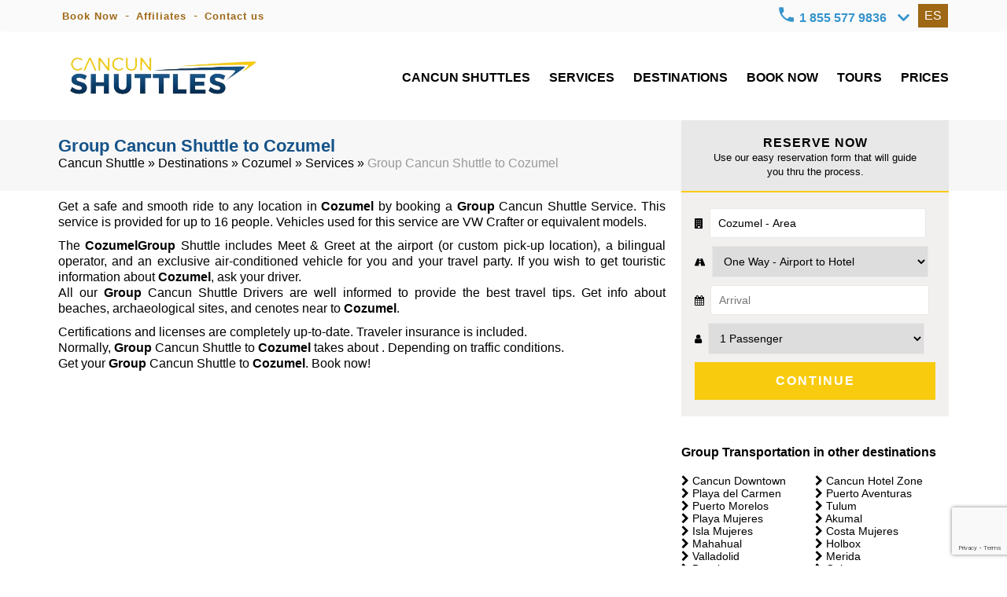

--- FILE ---
content_type: text/html; charset=UTF-8
request_url: https://www.cancunshuttles.com/group-shuttle-to-cozumel
body_size: 13486
content:
<!DOCTYPE html>
<html lang="en" prefix="og: http://ogp.me/ns#">

<head>
    <meta charset="utf-8">

        <meta name="viewport" content="width=device-width, initial-scale=1.0">
    <!--<meta name="viewport" content="width=device-width, initial-scale=1, maximum-scale=1">-->


    <title>Group Cancun Shuttle to Cozumel | Cancun Shuttles</title>
    <meta name="keywords" content="">
    <meta name="description" content="Group Shuttle from Cancun Airport to Cozumel. Enjoy Group Cancun Airport Transportation to Cozumel">

    <link rel="dns-prefetch" href="https://www.googletagmanager.com">
    <link rel="dns-prefetch" href="https://www.google-analytics.com">

    <link rel="preconnect" href="https://www.google-analytics.com">
    <link rel="preconnect" href="https://www.googletagmanager.com">
    <link rel="dns-prefetch" href="https://googleads.g.doubleclick.net">
    <link rel="preconnect" href="https://googleads.g.doubleclick.net">
    <link rel="dns-prefetch" href="https://www.cancuntransportations.com">
    <link rel="preconnect" href="https://www.cancuntransportations.com">

    
    
    <link rel="shortcut icon" type="image/x-icon" href="https://www.cancunshuttles.com/src/favicon.ico" />
    <link rel="canonical" href="https://www.cancunshuttles.com/group-shuttle-to-cozumel" />

    <script src="https://analytics.ahrefs.com/analytics.js" data-key="rc98O/oQ8wNR3kvk46Fg8g" async></script>

    <!-- include config css -->
    <link href="/vendor/css/cunairtrans.min.css" rel="preload" as="style"><link href="/vendor/css/cunairtrans.min.css" rel="stylesheet"><script async src="https://kit.fontawesome.com/94233a6903.js" crossorigin="anonymous"></script> <link href="https://www.cancuntransportations.com/vendor/css/webcomp.min.css" rel="preload" as="style" />  <link href="https://www.cancuntransportations.com/vendor/css/webcomp.min.css" rel="stylesheet" />

<!--TOURS CSS GALLERY-->


<!-- BLOG CSS -->
<!-- END BLOG CSS -->


            <meta name="twitter:card" content="summary_large_image">
        <meta name="twitter:site" content="@">
        <meta name="twitter:creator" content="@">
        <meta name="twitter:title" content="Group Cancun Shuttle to Cozumel | Cancun Shuttles">
        <meta name="twitter:description" content="Group Shuttle from Cancun Airport to Cozumel. Enjoy Group Cancun Airport Transportation to Cozumel">
        <meta name="twitter:image" content="https://www.cancunshuttles.com/src/cancun-shuttle-logo.png">

        <meta property="og:title" content="Group Cancun Shuttle to Cozumel | Cancun Shuttles" />
        <meta property="og:url" content="https://www.cancunshuttles.com/group-shuttle-to-cozumel" />
        <meta property="og:type" content="website" />
        <meta property="og:description" content="Group Shuttle from Cancun Airport to Cozumel. Enjoy Group Cancun Airport Transportation to Cozumel" />
        <meta property="og:image" content="https://www.cancunshuttles.com/src/cancun-shuttle-logo.png" />
        <meta property="og:rating" content="5" />
    


    <!--[if lt IE 9]>
        <script src="http://html5shim.googlecode.com/svn/trunk/html5.js"></script>
    <![endif]-->
</head>

<!-- REVIEWS -->


<body data-languagesite="en" data-today="2026-01-14">

    <!--SEARCH CONTROL-->
    <div class="boxControlSearch">
        <form name="searchContent" id="searchContent" action="search" method="get">
            <input type="text" name="is" id="inpSearch" placeholder="Search">
            <input type="hidden" name="il" value="us">
            <i class="fa fa-search"></i>
            <i class="fa fa-close close"></i>
        </form>
    </div>
    <!--END SEARCH CONTROL-->

    <div class="mobileTopPhones">
        <div class="touch">
            <strong>OUR PHONES</strong>
        </div>
        <img class="showhide" src="https://www.cancunshuttles.com/src/iconos/bookingEngine/icon-down.svg" width="35px" height="35px" alt="Book Cancun Shuttles by phone" title="Call Cancun Shuttles from Mexico">
        <div class="strong">
            <a href="tel:18555779836">1 855 577 9836</a>
            <small>Toll Free USA / Canada</small>
        </div>
        <!-- <div class="item">
            <img src="https://www.cancunshuttles.com/src/cancun-shuttles-usa-flag.png" alt="Book Cancun Shuttles by phone" title="Call Cancun Shuttles from the USA">
            <span>USA Local:</span>
            <a href="tel:2814178621">281 417 8621</a>
        </div>
        <div class="item">
            <img src="https://www.cancunshuttles.com/src/cancun-shuttles-canada-flag.png" alt="Book Cancun Shuttles by phone from Canada" title="Call Cancun Shuttles from Canada">
            <span>CAN Local:</span>
            <a href="tel:">281 417 8621</a>
        </div> -->
        <div class="item">

            <img src="https://www.cancunshuttles.com/src/iconos/index/FlagMexico.svg" width="25px" height="25px" alt="Book Cancun Shuttles by phone" title="Call Cancun Shuttles from Mexico">
            <span>Cancun Local:</span>
            <a href="tel:+529989803458">(998) 980 3458</a>
        </div>
        <div class="item">
            <img src="https://www.cancunshuttles.com/src/iconos/index/whatsapp.svg" alt="icon whatsapp" width="25px" height="25px">
            <span>Whatsapp:</span>
            <a href="https://api.whatsapp.com/send?phone=529981954408&amp;text=Hi! I'm coming from Cancun Shuttles and I would like to make a reservation" target="_blank">+52 998 195 4408</a>
        </div>
        <div class="item">
            <img src="https://www.cancunshuttles.com/src/iconos/index/world.svg" alt="icon world" width="25px" height="25px">
            <span>Rest of the world:</span>
            <a href="tel:+529989803458">+52 (998) 980 3458</a>
        </div>
    </div>

    <section class="top-bar">
        <div class="container">

            <div class="row row-nomrg">

                <div class="columns ten navigationTopBar">
                    <a href="/book-now" title="Book Now Cancun Shuttles"><b>Book Now</b></a> -
                    <a href="/affiliate-marketing-program" title="Cancun Shuttles - Affiliates program"><b>Affiliates</b></a> -
                    <a href="/contact-us" title="Cancun Shuttles - contact"><b>Contact us</b></a>
                    &nbsp;
                </div>

                <div class="columns six">
                    <a href="https://www.cancunshuttles.com/es/" class="languageOption">ES</a>

                    <div class="boxPhones">
                        <img style="vertical-align: sub;" src="https://www.cancunshuttles.com/src/iconos/index/MdiPhone.svg" width="25" alt="Book Cancun Shuttles by phone" title="Call Cancun Shuttles">
                        <strong style="vertical-align: middle">1 855 577 9836</strong>
                        <img style="vertical-align: middle;" class="showhide" src="https://www.cancunshuttles.com/src/iconos/bookingEngine/icon-downblue.svg" width="35px" height="35px" alt="Book Cancun Shuttles by phone" title="Call Cancun Shuttles from Mexico">

                        <div class="information">
                            <div class="tollfree">
                                <span>Toll Free USA / Canada -</span> <strong>1 855 577 9836</strong>
                                <div><small>Mon - Fri / 9:00 AM - 11:00 PM</small>, <small>Sat - Sun / 9:00 AM - 7:00 PM</small> </div>
                            </div>
                            <div class="emailInfo">
                                <a href="mailto:info@cancunshuttles.com"><i><img style="vertical-align: middle;" src="https://www.cancunshuttles.com/src/iconos/index/MdiEmail.svg" width="25" alt="icon mail"></i> info@cancunshuttles.com</a>
                            </div>
                            <!-- <div class="rowphone"><img src="https://www.cancunshuttles.com/src/cancun-shuttles-usa-flag.png" alt="Book Cancun Shuttles by phone" title="Call Cancun Shuttles from the USA"> <span>USA Local:</span> <strong>281 417 8621</strong></div>
                            <div class="rowphone"><img src="https://www.cancunshuttles.com/src/cancun-shuttles-canada-flag.png" alt="Book Cancun Shuttles by phone from Canada" title="Call Cancun Shuttles from Canada"> <span>CAN Local:</span> <strong>281 417 8621</strong></div> -->
                            <div class="rowphone"><img src="https://www.cancunshuttles.com/src/iconos/index/FlagMexico.svg" alt="icon flagmexico"> <span>Cancun Local:</span> <strong>(998) 980 3458</strong></div>
                            <div class="rowphone"><img src="https://www.cancunshuttles.com/src/iconos/index/whatsapp.svg" alt="icon whatsapp"> <span>Whatsapp:</span> <strong><a href="https://api.whatsapp.com/send?phone=529981954408&amp;text=Hi! I'm coming from Cancun Shuttles and I would like to make a reservation" target="_blank">+52 998 195 4408</a></strong></div>
                            <div class="rowphone"><img src="https://www.cancunshuttles.com/src/iconos/index/world.svg" alt="icon world"> <span>Rest of the world:</span> <strong>+52 (998) 980 3458</strong></div>
                            <div class="chatheader">
                                <i> <img src="https://www.cancunshuttles.com/src/iconos/index/PhChatsTeardropFill.svg" width="15" alt="icon chat"></i> <span>Chat live</span>
                                <div>Mon - Sun / 9:00 AM - 11:00 PM</div>
                                <a href="#" id="buttonTriggerChat">CHAT WITH US</a>
                            </div>
                        </div>
                    </div>

                    <div class="clr"></div>

                </div>

            </div>

        </div>
    </section>

    <header>
        <section class="container">

            <div class="row row-nomrg">

                <div class="columns four boxMasterLogo">
                    <div class="box-logo">

                        <a href="/">


                            <picture>
                                <source media="(max-width: 768px)" srcset="https://www.cancunshuttles.com/src/web/cancun-shuttles-mobile.webp">
                                <img title="Cancun Shuttles" alt="Cancun Shuttles Private for up to 8 people" src="https://www.cancunshuttles.com/src/web/cancun-shuttles-logo.webp" width="100%" height="90%" />
                            </picture>


                        </a>
                                                    <i class="fa fa-navicon burgerNavIcon"></i>
                                            </div>
                </div>

                <div class="columns twelve">
                    <nav>
                        <ul class="menu">
                            <li><a title="Cancun Shuttles"  href="/">CANCUN SHUTTLES</a></li>
                            <li><a title="Private Cancun Shuttles Services"  href="https://www.cancunshuttles.com/services">SERVICES</a></li>
                            <li><a title="Private Cancun Shuttles to Cancun and Riviera Maya"  href="https://www.cancunshuttles.com/destinations">DESTINATIONS</a></li>
                            <li><a title="Book your Private Cancun Shuttles"  href="https://www.cancunshuttles.com/book-now">BOOK NOW</a></li>
                            <li><a title="Cancun and Riviera Maya Private Tours"  href="https://www.cancunshuttles.com/cancun-tours/">TOURS</a></li>
                            <li><a title="Cancun Shuttles prices"  href="https://www.cancunshuttles.com/prices">PRICES</a></li>

                                                    </ul>
                    </nav>
                </div>

            </div>

        </section>
    </header>

    <section class="subHeader-hotelPage" data-pagetype="hotel">
	<div class="container">

		<div class="row row-nomrg">
			<div class="columns eleven titleBoxHotels">
                				<h1 class="h1Hotel">Group Cancun Shuttle to Cozumel</h1>
				<div class="breadCrumbs-hotels">
					<a href="/" title="Cancun Shuttle">Cancun Shuttle</a> &raquo;
					<a href="/destinations" title="Cancun Shuttle from Cancun to Tulum">Destinations</a> &raquo;
					<a href="/cancun-shuttle-to-cozumel" title="Cancun Shuttle to Cozumel">Cozumel</a> &raquo;
					<a title="Cancun Shuttle services to Cozumel">Services</a> &raquo;
					<span title="Cancun Shuttle services to Cozumel">Group Cancun Shuttle to Cozumel</span>
                </div>

            

			</div>

			<div class="columns five titleBoxEngineHotel">
				<strong>RESERVE NOW</strong>
				<small>Use our easy reservation form that will guide you thru the process.</small>
			</div>
		</div>

	</div>
</section>


<section class="container">
	<div class="row flex-mobile">

		<div class="columns eleven contentHotel">

			<p>Get a safe and smooth ride to any location in <strong>Cozumel</strong> by booking a <strong>Group</strong> Cancun Shuttle Service. This service is provided for up to 16 people. Vehicles used for this service are VW Crafter or equivalent models.</p>

			<p>The <strong>CozumelGroup</strong> Shuttle includes Meet & Greet at the airport (or custom pick-up location), a bilingual operator, and an exclusive air-conditioned vehicle for you and your travel party. If you wish to get touristic information about <strong>Cozumel</strong>, ask your driver. 
			<br>All our <strong>Group</strong> Cancun Shuttle Drivers are well informed to provide the best travel tips. Get info about beaches, archaeological sites, and cenotes near to <strong>Cozumel</strong>.</p>

            <p>Certifications and licenses are completely up-to-date. Traveler insurance is included.<br>

            Normally, <strong>Group</strong> Cancun Shuttle to <strong>Cozumel</strong> takes about . Depending on traffic conditions.<br>
            Get your <strong>Group</strong> Cancun Shuttle to <strong>Cozumel</strong>. Book now!</p>

		</div>

		<div class="columns five contentEngineHotel">

			<div id="bookTransfer-hotel">

				<form autocomplete="off" name="bookWidget" id="bookWidget" action="book-now" method="post">
					<fieldset class="hotelOption">
						<label for="wid-hotel"><i class="fa fa-building"></i></label>
						<input type="text" name="wid-hotel" id="wid-hotel" readonly="readonly" value="Cozumel - Area" />
						<input type="hidden" name="wid-hotelb" id="wid-hotelb" placeholder="Arrival Hotel">
					</fieldset>
					<fieldset class="transferOption">
						<label for="wid-transfer"><i class="fa fa-road"></i></label>
						<select name="wid-transfer" id="wid-transfer">
							<option value="ROUND">Round Trip</option>
							<option value="ONEWAH" selected="selected">One Way - Airport to Hotel</option>
							<option value="ONEWHA">One Way - Hotel to Airport</option>
							<!--<option value="ROUNDH">Round Trip - Hotel to Hotel</option>
	   						<option value="ONEWHH">One Way - Hotel to Hotel</option>-->
						</select>
					</fieldset>
					<fieldset class="datesOption">
						<label for="wid-datein"><i class="fa fa-calendar"></i></label>
						<input type="text" name="wid-datein" id="wid-datein" placeholder="Arrival"><span>-</span>
						<input type="text" name="wid-dateout" id="wid-dateout" placeholder="Departure">
					</fieldset>
					<fieldset class="paxesOption">
						<label for="wid-passenger"><i class="fa fa-user"></i></label>
						<select name="wid-passenger" id="wid-passenger">
							<option value="1">1 Passenger</option>
							<option value="2">2 Passengers</option>
							<option value="3">3 Passengers</option>
							<option value="4">4 Passengers</option>
							<option value="5">5 Passengers</option>
							<option value="6">6 Passengers</option>
							<option value="7">7 Passengers</option>
							<option value="8">8 Passengers</option>
							<option value="9">9 Passengers</option>
							<option value="10">10 Passengers</option>
							<option value="11">11 Passengers</option>
							<option value="12">12 Passengers</option>
							<option value="13">13 Passengers</option>
							<option value="14">14 Passengers</option>
							<option value="15">15 Passengers</option>
							<option value="16">16 Passengers</option>
							<option value="+20">+20 Passengers</option>
						</select>
					</fieldset>
					<fieldset class="buttonOption">
						<input type="submit" name="wid-firstPreBook" id="wid-firstPreBook" value="CONTINUE" />
						<input type="hidden" name="wid-enviroment" id="wid-enviroment" value="loaded">
						<input type="hidden" name="wid-engine" id="wid-engine" value="classic">
					</fieldset>
					<div class="clr"></div>
				</form>

			</div>

			<br><br>

			<div id="other-destinations">
				<strong class="ta-center fs-16">Group Transportation in other destinations</strong>
				<br><br>
								<ul>
																	<li><a href="group-shuttle-to-cancun-downtown"><i class="fa fa-chevron-right"></i> Cancun Downtown</a></li>
																							<li><a href="group-shuttle-to-cancun-hotel-zone"><i class="fa fa-chevron-right"></i> Cancun Hotel Zone</a></li>
																							<li><a href="group-shuttle-to-playa-del-carmen"><i class="fa fa-chevron-right"></i> Playa del Carmen</a></li>
																							<li><a href="group-shuttle-to-puerto-aventuras"><i class="fa fa-chevron-right"></i> Puerto Aventuras</a></li>
																							<li><a href="group-shuttle-to-puerto-morelos"><i class="fa fa-chevron-right"></i> Puerto Morelos</a></li>
																							<li><a href="group-shuttle-to-tulum"><i class="fa fa-chevron-right"></i> Tulum</a></li>
																																		<li><a href="group-shuttle-to-playa-mujeres"><i class="fa fa-chevron-right"></i> Playa Mujeres</a></li>
																							<li><a href="group-shuttle-to-akumal"><i class="fa fa-chevron-right"></i> Akumal</a></li>
																							<li><a href="group-shuttle-to-isla-mujeres"><i class="fa fa-chevron-right"></i> Isla Mujeres</a></li>
																							<li><a href="group-shuttle-to-costa-mujeres"><i class="fa fa-chevron-right"></i> Costa Mujeres</a></li>
																							<li><a href="group-shuttle-to-mahahual"><i class="fa fa-chevron-right"></i> Mahahual</a></li>
																							<li><a href="group-shuttle-to-holbox"><i class="fa fa-chevron-right"></i> Holbox</a></li>
																							<li><a href="group-shuttle-to-valladolid"><i class="fa fa-chevron-right"></i> Valladolid</a></li>
																							<li><a href="group-shuttle-to-merida"><i class="fa fa-chevron-right"></i> Merida</a></li>
																							<li><a href="group-shuttle-to-bacalar"><i class="fa fa-chevron-right"></i> Bacalar</a></li>
																							<li><a href="group-shuttle-to-coba"><i class="fa fa-chevron-right"></i> Coba</a></li>
																							<li><a href="group-shuttle-to-playa-paraiso"><i class="fa fa-chevron-right"></i> Playa Paraiso</a></li>
																							<li><a href="group-shuttle-to-tulum-hotel-zone"><i class="fa fa-chevron-right"></i> Tulum Hotel Zone</a></li>
																							<li><a href="group-shuttle-to-tulum-arco"><i class="fa fa-chevron-right"></i> Tulum Arco</a></li>
																							<li><a href="group-shuttle-to-ferry-&-playacar"><i class="fa fa-chevron-right"></i> Ferry & Playacar</a></li>
																							<li><a href="group-shuttle-to-isla-blanca"><i class="fa fa-chevron-right"></i> Isla Blanca</a></li>
															</ul>
			</div>

		</div>

	</div>
	<div class="clr"></div>
	<div class="hotelPage-services">
    <h3 class="ta-center">Other services in Cozumel</h3>
    <br><br>
            <article class="fluid col-4 infoServiceRefill">
            <a href="/shared-shuttle-to-cozumel" title="Shared Cancun Shuttle to Cozumel">
                <img alt="Shared Cancun Shuttle to Cozumel" title="Shared Cancun Shuttle to Cozumel" src="/src/cancun-shuttles-private-van.png" />
            </a>
            <a href="/shared-shuttle-to-cozumel" title="Shared Cancun Shuttle to Cozumel">
                <h3>SHARED CANCUN SHUTTLE</h3>
            </a>

            <div class="info">
                <strong>FROM <span>N/A</span></strong>
            </div>
        </article>
                <article class="fluid col-4 infoServiceRefill">
            <a href="/private-shuttle-to-cozumel" title="Private Cancun Shuttle to Cozumel">
                <img alt="Private Cancun Shuttle to Cozumel" title="Private Cancun Shuttle to Cozumel" src="/src/cancun-shuttles-private-van.png" />
            </a>
            <a href="/private-shuttle-to-cozumel" title="Private Cancun Shuttle to Cozumel">
                <h3>PRIVATE CANCUN SHUTTLE</h3>
            </a>

            <div class="info">
                <strong>FROM <span>$90 USD</span></strong>
            </div>
        </article>
                <article class="fluid col-4 infoServiceRefill">
            <a href="/luxury-shuttle-to-cozumel" title="Luxury Cancun Shuttle to Cozumel">
                <img alt="Luxury Cancun Shuttle to Cozumel" title="Luxury Cancun Shuttle to Cozumel" src="/src/cancun-shuttles-luxury-van.png" />
            </a>
            <a href="/luxury-shuttle-to-cozumel" title="Luxury Cancun Shuttle to Cozumel">
                <h3>LUXURY CANCUN SHUTTLE</h3>
            </a>

            <div class="info">
                <strong>FROM <span>$160 USD</span></strong>
            </div>
        </article>
                <article class="fluid col-4 infoServiceRefill">
            <a href="/premium-shuttle-to-cozumel" title="Premium Cancun Shuttle to Cozumel">
                <img alt="Premium Cancun Shuttle to Cozumel" title="Premium Cancun Shuttle to Cozumel" src="/src/cancun-shuttles-premium.png" />
            </a>
            <a href="/premium-shuttle-to-cozumel" title="Premium Cancun Shuttle to Cozumel">
                <h3>PREMIUM CANCUN SHUTTLE</h3>
            </a>

            <div class="info">
                <strong>FROM <span>$369 USD</span></strong>
            </div>
        </article>
            <div class="clr"></div></section>


<footer>
	
		<div class="pieReviews">
			<div class="container">
				<div class="row">
					<div class="columns twelve">
						<div class="isReviewsFooter owl-carousel owl-theme" style="opacity: 1; display: block;">
							
										<div class="item">
											<div class="nameAuthor">
												<i class="fa fa-user-circle" aria-hidden="true"></i>
												<strong>Wendy</strong>
											</div>
											<div class="body">
												<div class="text">
													<p>
														have been to Cancun numerous times and used different shuttle services. Once I found Cancun Shuttles I will not ...													</p>
												</div>
											</div>
											<div class="rating">
																									<span class="">★</span>
																									<span class="">★</span>
																									<span class="">★</span>
																									<span class="">★</span>
																									<span class="">★</span>
																								<small>In December 14, 2023</small>
											</div>
										</div>
							
										<div class="item">
											<div class="nameAuthor">
												<i class="fa fa-user-circle" aria-hidden="true"></i>
												<strong>Al Everett</strong>
											</div>
											<div class="body">
												<div class="text">
													<p>
														wife and I have been using Cancun Shuttle for transportation to our resort since for fourteen years.  This ...													</p>
												</div>
											</div>
											<div class="rating">
																									<span class="">★</span>
																									<span class="">★</span>
																									<span class="">★</span>
																									<span class="">★</span>
																									<span class="">★</span>
																								<small>In June 18, 2022</small>
											</div>
										</div>
							
										<div class="item">
											<div class="nameAuthor">
												<i class="fa fa-user-circle" aria-hidden="true"></i>
												<strong>Antonio Aguilar</strong>
											</div>
											<div class="body">
												<div class="text">
													<p>
														booking, to locating at airport and comfort of commute was made easy. Clean shuttle, great customer service from drivers(to ...													</p>
												</div>
											</div>
											<div class="rating">
																									<span class="">★</span>
																									<span class="">★</span>
																									<span class="">★</span>
																									<span class="">★</span>
																									<span class="">★</span>
																								<small>In September 16, 2021</small>
											</div>
										</div>
							
										<div class="item">
											<div class="nameAuthor">
												<i class="fa fa-user-circle" aria-hidden="true"></i>
												<strong>Teresa Morse</strong>
											</div>
											<div class="body">
												<div class="text">
													<p>
														Always on time. Always clean. And the Drivers are super nice!													</p>
												</div>
											</div>
											<div class="rating">
																									<span class="">★</span>
																									<span class="">★</span>
																									<span class="">★</span>
																									<span class="">★</span>
																									<span class="">★</span>
																								<small>In September 16, 2021</small>
											</div>
										</div>
							
										<div class="item">
											<div class="nameAuthor">
												<i class="fa fa-user-circle" aria-hidden="true"></i>
												<strong>Lena Robinson</strong>
											</div>
											<div class="body">
												<div class="text">
													<p>
														used Cancun Shuttles to and from the Cancun Airport to my airbnb in Tulum. My experience was great! The ...													</p>
												</div>
											</div>
											<div class="rating">
																									<span class="">★</span>
																									<span class="">★</span>
																									<span class="">★</span>
																									<span class="">★</span>
																									<span class="">★</span>
																								<small>In September 16, 2021</small>
											</div>
										</div>
							
										<div class="item">
											<div class="nameAuthor">
												<i class="fa fa-user-circle" aria-hidden="true"></i>
												<strong>Jaime Cardenas</strong>
											</div>
											<div class="body">
												<div class="text">
													<p>
														Everything was great with the service													</p>
												</div>
											</div>
											<div class="rating">
																									<span class="">★</span>
																									<span class="">★</span>
																									<span class="">★</span>
																									<span class="">★</span>
																									<span class="">★</span>
																								<small>In September 16, 2021</small>
											</div>
										</div>
							
										<div class="item">
											<div class="nameAuthor">
												<i class="fa fa-user-circle" aria-hidden="true"></i>
												<strong>Stephen Ward</strong>
											</div>
											<div class="body">
												<div class="text">
													<p>
														Great service													</p>
												</div>
											</div>
											<div class="rating">
																									<span class="">★</span>
																									<span class="">★</span>
																									<span class="">★</span>
																									<span class="">★</span>
																									<span class="">★</span>
																								<small>In June 17, 2021</small>
											</div>
										</div>
							
										<div class="item">
											<div class="nameAuthor">
												<i class="fa fa-user-circle" aria-hidden="true"></i>
												<strong>Carlos Monterkotter</strong>
											</div>
											<div class="body">
												<div class="text">
													<p>
														Excellent service, very friendly staff and they follow all safety and hygiene protocols.													</p>
												</div>
											</div>
											<div class="rating">
																									<span class="">★</span>
																									<span class="">★</span>
																									<span class="">★</span>
																									<span class="">★</span>
																									<span class="">★</span>
																								<small>In June 9, 2021</small>
											</div>
										</div>
							
										<div class="item">
											<div class="nameAuthor">
												<i class="fa fa-user-circle" aria-hidden="true"></i>
												<strong>Bogart Rueda</strong>
											</div>
											<div class="body">
												<div class="text">
													<p>
														Excellent service													</p>
												</div>
											</div>
											<div class="rating">
																									<span class="">★</span>
																									<span class="">★</span>
																									<span class="">★</span>
																									<span class="">★</span>
																									<span class="">★</span>
																								<small>In June 9, 2021</small>
											</div>
										</div>
							
										<div class="item">
											<div class="nameAuthor">
												<i class="fa fa-user-circle" aria-hidden="true"></i>
												<strong>Melissa Ayala</strong>
											</div>
											<div class="body">
												<div class="text">
													<p>
														punctual, easy to spot.  Also, i needed to change the pick up time because of a delay with ...													</p>
												</div>
											</div>
											<div class="rating">
																									<span class="">★</span>
																									<span class="">★</span>
																									<span class="">★</span>
																									<span class="">★</span>
																									<span class="">★</span>
																								<small>In June 9, 2021</small>
											</div>
										</div>
													</div>
					</div>
					<div class="columns four isRating">
												<small>OUR RATING</small>
						<strong>
							<!-- <span class="empty">★★★★★</span>-->
							<!--<span class="full" style="width:< ?php echo var_dump($starProm); ?>%;">★★★★★</span>-->
							<i class="fa fa-star yellow" aria-hidden="true"></i>
							<i class="fa fa-star yellow" aria-hidden="true"></i>
							<i class="fa fa-star yellow" aria-hidden="true"></i>
							<i class="fa fa-star yellow" aria-hidden="true"></i>
							<i class="fa fa-star yellow" aria-hidden="true"></i>
							<span>5.0 / 5</span>
						</strong>
						<a href="/reviews"> View all reviews </a>

					</div>
				</div>
			</div>
		</div>

	
	<section class="container">
		<div class="row" style="margin-top:30px;">
			<div class="columns sixteen">
				<p style="text-align: center; font-size: 18px;">Partners with <a href="https://airporttransportation.com/" target="_blank" title="Airport Transportation" style="color:#FFF;">Airport Transportation</a></p>
			</div>
		</div>
		<div class="row isLinks" style="padding-top: 0!important;">

			<div class="_column">
				<strong>Destinations</strong>
				<ul>
					<li><a href="/cancun-shuttle-to-akumal" title="Cancun Shuttle to Akumal">Akumal</a></li>
					<li><a href="/cancun-shuttle-to-bacalar" title="Cancun Shuttle to Bacalar">Bacalar</a></li>
					<li><a href="/cancun-shuttle-to-cancun-hotel-zone" title="Cancun Shuttle to Cancun Hotel Zone">Cancun Hotel Zone</a></li>
					<li><a href="/cancun-shuttle-to-cancun-downtown" title="Cancun Shuttle to Cancun Downtown">Cancun Downtown</a></li>
					<li><a href="/cancun-shuttle-to-cozumel" title="Cancun Shuttle to Cozumel">Cozumel</a></li>
					<li><a href="/cancun-shuttle-to-holbox" title="Cancun Shuttle to Holbox">Holbox</a></li>
					<li><a href="/cancun-shuttle-to-costa-mujeres" title="Cancun Shuttle to Costa Mujeres">Costa Mujeres</a></li>
					<li><a href="/cancun-shuttle-to-isla-mujeres" title="Cancun Shuttle to Isla Mujeres">Isla Mujeres</a></li>
				</ul>
			</div>

			<div class="_column">
				<ul class="onlyList">
					<li><a title="Cancun Airport Transportation to Mahahual" href="/mahahual">Mahahual</a></li>
					<li><a title="Cancun Airport Transportation to Merida" href="/merida">Merida</a></li>
					<li><a title="Cancun Airport Transportation to Playa del Carmen" href="/playa-del-carmen">Playa del Carmen</a></li>
					<li><a title="Cancun Airport Transportation to Playa Mujeres" href="/playa-mujeres">Playa Mujeres</a></li>
					<li><a title="Cancun Airport Transportation to Puerto Aventuras" href="/puerto-aventuras">Puerto Aventuras</a></li>
					<li><a title="Cancun Airport Transportation to Puerto Morelos" href="/puerto-morelos">Puerto Morelos</a></li>
					<li><a title="Cancun Airport Transportation to Playa Paraiso" href="/playa-paraiso">Playa Paraiso</a></li>
					<li><a title="Cancun Airport Transportation to Tulum" href="/tulum">Tulum</a></li>
					<li><a title="Cancun Airport Transportation to Valladolid" href="/valladolid">Valladolid</a></li>
				</ul>
			</div>

			<div class="_column">
				<strong>Information</strong>
				<ul>
					<li><a href="/">Cancun Shuttles</a></li>
					<li><a rel="noopener noreferrer" href="http://www.puertovallartaairporttransportation.com" target="_blank">Puerto Vallarta Airport Transportation</a></li>
					<li><a rel="noopener noreferrer" href="http://www.rivieramayasnorkeling.com" target="_blank">Riviera Maya Snorkeling</a></li>
					<li><a href="cancun-airport-arrivals">Cancun Airport Arrivals</a></li>
					<li><a href="cancun-airport-departures">Cancun Airport Departures</a></li>
					<li><a rel="noopener noreferrer" title="Cancun Airport" href="https://www.cancuniairport.com/" target="_blank">Cancun Airport</a></li>
					<li><a title="Cancun Shuttles Blog" href="/blog/">Blog</a></li>
				</ul>
			</div>

			<div class="_column">
				<strong>Contact Us</strong>
				<ul>
					<li><a href="/contact-us">Contact Us</a></li>
					<li><a href="/services">Services</a></li>
					<li><a href="/book-now">Book Transportation</a></li>
					<li><a href="/related-sites">Related Sites</a></li>
					<li><a href="/affiliate-marketing-program">Become an Affiliate</a></li>
				</ul>
			</div>

			<div class="_column">
				<strong>Tags</strong>
				<ul>
					<li><a href="/shared-cancun-shuttle" title="Shared Service">Shared Cancun Shuttle</a></li>
					<li><a href="/cancun-shuttle" title="Cancun Shuttle">Cancun Shuttle</a></li>
					<li><a href="/cancun-airport-shuttle" title="Cancun Airport Shuttle">Cancun Airport Shuttle</a></li>
					<li><a href="/cancun-shuttle-service" title="Cancun Shuttle Service">Cancun Shuttle Service</a></li>
					<li><a href="/airport-shuttle-cancun" title="Airport Shuttle Cancun">Airport Shuttle Cancun</a></li>
					<li><a href="/cancun-airport-shuttle-service" title="Cancun Airport Shuttle Service">Cancun Airport Shuttle Service</a></li>
					<li><a href="/cancun-shuttle-transportation" title="Cancun Shuttle Transportation">Cancun Shuttle Transportation</a></li>
					<li><a href="/cancun-airport-shuttle-transportation" title="Cancun Aiport Shuttle Transportation">Cancun Airport Shuttle Transportation</a></li>
					<li><a href="/cancun-shuttle-airport" title="Cancun Shuttle Airport">Cancun Shuttle Airport</a></li>
				</ul>
			</div>
			<div class="clr"></div>

			<div class="social">
				<a href="https://www.facebook.com/Cancun-Shuttles-100929255226738" target="_blank" title="Follow us on Facebook" rel="noopener noreferrer nofollow">
					<div class="icon-social facebook">
						<svg xmlns="http://www.w3.org/2000/svg" width="22" height="22" viewBox="0 0 24 24">
							<path fill="#fff" d="M12 2.04c-5.5 0-10 4.49-10 10.02c0 5 3.66 9.15 8.44 9.9v-7H7.9v-2.9h2.54V9.85c0-2.51 1.49-3.89 3.78-3.89c1.09 0 2.23.19 2.23.19v2.47h-1.26c-1.24 0-1.63.77-1.63 1.56v1.88h2.78l-.45 2.9h-2.33v7a10 10 0 0 0 8.44-9.9c0-5.53-4.5-10.02-10-10.02"></path>
						</svg>
					</div>
				</a>
				<a href="https://twitter.com/shuttles_cancun" target="_blank" title="Follow us on X" rel="noopener noreferrer nofollow">
					<div class="icon-social twitter">
						<svg xmlns="http://www.w3.org/2000/svg" width="22" height="22" viewBox="0 0 24 24">
							<g fill="none" stroke="#ffffff" stroke-width="1.5">
								<path d="M16.82 20.768L3.753 3.968A.6.6 0 0 1 4.227 3h2.48a.6.6 0 0 1 .473.232l13.067 16.8a.6.6 0 0 1-.474.968h-2.48a.6.6 0 0 1-.473-.232Z"></path>
								<path stroke-linecap="round" d="M20 3L4 21"></path>
							</g>
						</svg>
					</div>
				</a>
				<a href="https://www.instagram.com/cancunshuttles/" target="_blank" title="Follow us on Instagram" rel="noopener noreferrer nofollow">
					<div class="icon-social instagram">
						<svg xmlns="http://www.w3.org/2000/svg" width="22" height="22" viewBox="0 0 24 24">
							<path fill="#ffffff" d="M7.8 2h8.4C19.4 2 22 4.6 22 7.8v8.4a5.8 5.8 0 0 1-5.8 5.8H7.8C4.6 22 2 19.4 2 16.2V7.8A5.8 5.8 0 0 1 7.8 2m-.2 2A3.6 3.6 0 0 0 4 7.6v8.8C4 18.39 5.61 20 7.6 20h8.8a3.6 3.6 0 0 0 3.6-3.6V7.6C20 5.61 18.39 4 16.4 4zm9.65 1.5a1.25 1.25 0 0 1 1.25 1.25A1.25 1.25 0 0 1 17.25 8A1.25 1.25 0 0 1 16 6.75a1.25 1.25 0 0 1 1.25-1.25M12 7a5 5 0 0 1 5 5a5 5 0 0 1-5 5a5 5 0 0 1-5-5a5 5 0 0 1 5-5m0 2a3 3 0 0 0-3 3a3 3 0 0 0 3 3a3 3 0 0 0 3-3a3 3 0 0 0-3-3"></path>
						</svg>
					</div>
				</a>
				<a href="https://www.pinterest.com.mx/CancunShuttles/" target="_blank" title="Follow us on Pinterest" rel="noopener noreferrer nofollow">
					<div class="icon-social pinterest">
						<svg xmlns="http://www.w3.org/2000/svg" width="22" height="22" viewBox="0 0 24 24">
							<path fill="#ffffff" d="M9.04 21.54c.96.29 1.93.46 2.96.46a10 10 0 0 0 10-10A10 10 0 0 0 12 2A10 10 0 0 0 2 12c0 4.25 2.67 7.9 6.44 9.34c-.09-.78-.18-2.07 0-2.96l1.15-4.94s-.29-.58-.29-1.5c0-1.38.86-2.41 1.84-2.41c.86 0 1.26.63 1.26 1.44c0 .86-.57 2.09-.86 3.27c-.17.98.52 1.84 1.52 1.84c1.78 0 3.16-1.9 3.16-4.58c0-2.4-1.72-4.04-4.19-4.04c-2.82 0-4.48 2.1-4.48 4.31c0 .86.28 1.73.74 2.3c.09.06.09.14.06.29l-.29 1.09c0 .17-.11.23-.28.11c-1.28-.56-2.02-2.38-2.02-3.85c0-3.16 2.24-6.03 6.56-6.03c3.44 0 6.12 2.47 6.12 5.75c0 3.44-2.13 6.2-5.18 6.2c-.97 0-1.92-.52-2.26-1.13l-.67 2.37c-.23.86-.86 2.01-1.29 2.7z"></path>
						</svg>
					</div>
				</a>

				<a href="https://www.linkedin.com/company/cancun-shuttles" target="_blank" title="Follow us on Linkedin" rel="noopener noreferrer nofollow">
					<div class="icon-social linkedin">
						<svg xmlns="http://www.w3.org/2000/svg" width="22" height="22" viewBox="0 0 24 24">
							<path fill="#ffffff" d="M19 3a2 2 0 0 1 2 2v14a2 2 0 0 1-2 2H5a2 2 0 0 1-2-2V5a2 2 0 0 1 2-2zm-.5 15.5v-5.3a3.26 3.26 0 0 0-3.26-3.26c-.85 0-1.84.52-2.32 1.3v-1.11h-2.79v8.37h2.79v-4.93c0-.77.62-1.4 1.39-1.4a1.4 1.4 0 0 1 1.4 1.4v4.93zM6.88 8.56a1.68 1.68 0 0 0 1.68-1.68c0-.93-.75-1.69-1.68-1.69a1.69 1.69 0 0 0-1.69 1.69c0 .93.76 1.68 1.69 1.68m1.39 9.94v-8.37H5.5v8.37z"></path>
						</svg>
					</div>
				</a>
				<a href="https://www.tripadvisor.com/Attraction_Review-g150807-d9554156-Reviews-Cancun_Shuttles-Cancun_Yucatan_Peninsula.html" target="_blank" title="Follow us on TripAdvisor" rel="noopener noreferrer nofollow">
					<div class="icon-social tripadvisor">
						<svg xmlns="http://www.w3.org/2000/svg" width="22" height="22" viewBox="0 0 24 24">
							<path fill="#ffffff" d="M12.006 4.295c-2.67 0-5.338.784-7.645 2.353H0l1.963 2.135a5.997 5.997 0 0 0 4.04 10.43a5.98 5.98 0 0 0 4.075-1.6L12 19.705l1.922-2.09a5.97 5.97 0 0 0 4.072 1.598a6 6 0 0 0 6-5.998a5.98 5.98 0 0 0-1.957-4.432L24 6.648h-4.35a13.57 13.57 0 0 0-7.644-2.353M12 6.255c1.531 0 3.063.303 4.504.903C13.943 8.138 12 10.43 12 13.1c0-2.671-1.942-4.962-4.504-5.942A11.7 11.7 0 0 1 12 6.256zM6.002 9.157a4.059 4.059 0 1 1 0 8.118a4.059 4.059 0 0 1 0-8.118m11.992.002a4.057 4.057 0 1 1 .003 8.115a4.057 4.057 0 0 1-.003-8.115m-11.992 1.93a2.128 2.128 0 0 0 0 4.256a2.128 2.128 0 0 0 0-4.256m11.992 0a2.128 2.128 0 0 0 0 4.256a2.128 2.128 0 0 0 0-4.256"></path>
						</svg>
					</div>
				</a>
				<a href="https://www.google.com.mx/search?ved=1t:65428&_ga=2.64558380.2017857974.1607532017-553755218.1590006443&q=Cancun+Shuttle&ludocid=3543098549399302824&lsig=AB86z5UOgAlmIkKfsTWCyQYG6IBZ#fpstate=lie" target="_blank" title="Locate us on Google" rel="noopener noreferrer nofollow">
					<div class="icon-social">
						<svg xmlns="http://www.w3.org/2000/svg" width="22" height="22" viewBox="0 0 24 24">
							<path fill="#ffffff" d="M22 8.5c0 1.37-1.12 2.5-2.5 2.5S17 9.87 17 8.5c0 1.37-1.12 2.5-2.5 2.5S12 9.87 12 8.5c0 1.37-1.12 2.5-2.5 2.5S7 9.87 7 8.5C7 9.87 5.88 11 4.5 11S2 9.87 2 8.5l1.39-5.42S3.68 2 4.7 2h14.6c1.02 0 1.31 1.08 1.31 1.08zm-1 3.7V20c0 1.1-.9 2-2 2H5c-1.1 0-2-.9-2-2v-7.8a3.96 3.96 0 0 0 4-.58c.69.55 1.56.88 2.5.88c.95 0 1.82-.33 2.5-.88c.69.55 1.56.88 2.5.88c.95 0 1.82-.33 2.5-.88c.68.55 1.56.88 2.5.88c.53 0 1.04-.11 1.5-.3m-2 5.13c0-.2 0-.41-.05-.63l-.03-.16h-2.97v1.17h1.81c-.06.22-.14.44-.31.62c-.33.33-.78.51-1.26.51c-.5 0-.99-.21-1.35-.56c-.69-.71-.69-1.86.02-2.58c.69-.7 1.83-.7 2.55-.03l.14.13l.84-.85l-.16-.14c-.56-.52-1.3-.81-2.08-.81h-.01c-.81 0-1.57.31-2.14.87c-.59.58-.92 1.34-.92 2.13c0 .8.31 1.54.88 2.09a3.2 3.2 0 0 0 2.22.91h.02c.8 0 1.51-.29 2.03-.8c.47-.48.77-1.2.77-1.87"></path>
						</svg>
					</div>
				</a>
				<a href="https://www.google.com/maps/place/Cancun+Shuttle/@21.145134,-86.8492893,17z/data=!3m1!4b1!4m5!3m4!1s0x0:0x312b9d5bc925b2a8!8m2!3d21.145134!4d-86.8471006" target="_blank" class="maps" title="Locate us on Maps" rel="noopener noreferrer nofollow">
					<div class="icon-social">
						<svg xmlns="http://www.w3.org/2000/svg" width="22" height="22" viewBox="0 0 24 24">
							<g fill="none" stroke="#ffffff" stroke-linecap="round" stroke-linejoin="round" stroke-width="1.5" color="#ffffff">
								<circle cx="12" cy="9" r="2.5"></circle>
								<path d="m9 17l9-11M6 12l8-9.5M7 5l3 2.5M12.01 22c-.354 0-.519-.151-.701-.659c-.48-1.69-1.378-3.15-2.467-4.521c-.986-1.317-2.44-2.816-3.196-4.524C3.546 7.655 6.801 1.992 11.993 2c5.335-.015 8.543 5.851 6.263 10.545a21 21 0 0 1-2.339 3.333c-1.381 1.631-2.622 3.397-3.211 5.466c-.136.399-.31.656-.696.656"></path>
							</g>
						</svg>
					</div>
				</a>
			</div>

		</div>
	</section>

	<section class="footer-pie">
		<div class="container">
			<div class="columns sixteen">


				<nav>
					<ul>
						<li><a href="/site-map">Sitemap</a></li>
						<li class="separator">|</li>
						<!-- <li><a href="https://www.cancunshuttles.com/questions/">Faqs</a></li>
							<li class="separator">|</li> -->
						<li><a href="https://www.cancunshuttles.com/arrival-instructions">Arrival Instructions</a></li>
						<li class="separator">|</li>
						<li><a href="https://www.cancunshuttles.com/privacy-policy">Privacy Policy</a></li>
						<li class="separator">|</li>
						<li><a href="https://www.cancunshuttles.com/reservation-policies">Reservation Policies</a></li>
						<!-- <li class="separator">|</li>
							<li><a href="https://www.cancunshuttles.com/es/">Español</a></li>
							<li class="separator">|</li>
							<li><a href="https://www.cancunshuttles.com/fr/">Français</a></li> -->
					</ul>
				</nav>
				<strong>Cancun Shuttles to your Resort.</strong>
				<span>© 2026 All rights reserved. <a title="Cancun Shuttles" href="/">Cancun Shuttles</a></span>
				<span> by <a target="_blank" title="Cancun Airport Transportation" rel="noopener noreferrer" href="https://www.cancunairporttransportations.com?tagch=BACKLINK">Cancun Airport Transportation</a></span>
			</div>
			<div class="clr"></div>
		</div>
	</section>
</footer>

<!--HOMEPAGE SHCEMA-->
   <script type="application/ld+json">
    {
      "@context": "https://schema.org",
      "@type": "LocalBusiness",
      "@id": "https://www.cancunshuttles.com/",
      "url": "https://www.cancunshuttles.com/",
      "name": "Cancun Shuttles",
      "image": "https://www.cancunshuttles.com/src/cancun-shuttles-logo.png",
      "sameAs": [
        "https://www.cancunshuttles.com/",
        "https://cancun-shuttle-airport-shuttle-service.negocio.site/",
        "https://www.facebook.com/Cancun-Shuttles-100929255226738",
        "https://twitter.com/shuttles_cancun",
        "https://www.instagram.com/cancunshuttles/",
        "https://www.pinterest.com.mx/CancunShuttles/",
        "https://www.linkedin.com/company/cancun-shuttles",
        "https://www.tripadvisor.com/Attraction_Review-g150807-d22862009-Reviews-Cancun_Shuttles-Cancun_Yucatan_Peninsula.html",
        "https://www.yelp.com/biz/cancun-shuttles-canc%C3%BAn",
        "https://es.quora.com/profile/Cancun-Shuttle"
      ],
      "address": {
        "@type": "PostalAddress",
        "streetAddress": "Av. La Luna, 4B, Sm 48, Mz 9, Lote 4",
        "addressLocality": "Cancun",
        "addressRegion": "Q.Roo",
        "postalCode": "77506",
        "addressCountry": "MEX"
      },
      "telephone": "+529989803458",
      "geo": {
        "@type": "GeoCoordinates",
        "latitude": 21.145134,
        "longitude": -86.847101
      },
              "aggregateRating": {
          "@type": "AggregateRating",
          "ratingValue": "5.0",
          "bestRating": "5",
          "worstRating": "1",
          "ratingCount": "17"
      },

            "priceRange": "38 USD – 948 USD"
    }
  </script>



<script type="application/ld+json">
{
	"@context": "http://schema.org/",
	"@type": "Product",
    "name": "Group Cancun Shuttle to Cozumel",
    "description": "Group Shuttle from Cancun Airport to Cozumel. Enjoy Group Cancun Airport Transportation to Cozumel",
        "aggregateRating": {
        "@type": "AggregateRating",
        "ratingValue": "5.0",
        "bestRating": "5",
        "worstRating": "1",
        "ratingCount": "17"
    },

        "review": [
            	{
	        "@type": "Review",
	        "url": "https://www.cancunshuttles.com/reviews",
	        "author": {
	            "@type": "Person",
	            "name": "Wendy",
	            "sameAs": "https://www.cancunshuttles.com/reviews"
	        },
	        "publisher": {
	            "@type": "Organization",
	            "name": "Cancun Shuttles",
	            "sameAs": "https://www.cancunshuttles.com/"
	        },
	        "datePublished": "2023-12-14",  
	        "description": "I have been to Cancun numerous times and used different shuttle services. Once I found Cancun Shuttles I will not use another service again. Their customer service is beyond my expectations. Extremely prompt to answer questions or in my case change a time for pickup. They were also still waiting for me 1.5 hours after being delayed. Their prices are actually more affordable than other companies and they have beautiful clean cars. 5 stars for them for sure!",           
	        "inLanguage": "en-US",
	        "reviewRating": {
	            "@type": "Rating",
	            "worstRating": 1,
	            "bestRating": 5,
	            "ratingValue": 5 
	        }
        },
            	{
	        "@type": "Review",
	        "url": "https://www.cancunshuttles.com/reviews",
	        "author": {
	            "@type": "Person",
	            "name": "Al Everett",
	            "sameAs": "https://www.cancunshuttles.com/reviews"
	        },
	        "publisher": {
	            "@type": "Organization",
	            "name": "Cancun Shuttles",
	            "sameAs": "https://www.cancunshuttles.com/"
	        },
	        "datePublished": "2022-06-18",  
	        "description": "My wife and I have been using Cancun Shuttle for transportation to our resort since for fourteen years.  This company has never failed. June 10, 2022, Oscar De La Cruz Morales was our driver. During the trip to the airport my government ID fell out of my backpack. After dropping me off at the airport Oscar found the ID and tried to contact me.  I had had already cleared the security check it.  I ask Oscar if he could leave it at the United Airline check in desk. Even with the language barrier Oscar must have returned and dropped off my ID with United.  At the departure gate my ID wallet was returned.  Oscar went above and beyond for customer service.  A heartfelt thanks to Oscar for fantastic customer service. I will continue to use this shuttle service.  Thank you again Oscar De La Cruz Morales.   ",           
	        "inLanguage": "en-US",
	        "reviewRating": {
	            "@type": "Rating",
	            "worstRating": 1,
	            "bestRating": 5,
	            "ratingValue": 5 
	        }
        },
            	{
	        "@type": "Review",
	        "url": "https://www.cancunshuttles.com/reviews",
	        "author": {
	            "@type": "Person",
	            "name": "Antonio Aguilar",
	            "sameAs": "https://www.cancunshuttles.com/reviews"
	        },
	        "publisher": {
	            "@type": "Organization",
	            "name": "Cancun Shuttles",
	            "sameAs": "https://www.cancunshuttles.com/"
	        },
	        "datePublished": "2021-09-16",  
	        "description": "From booking, to locating at airport and comfort of commute was made easy. Clean shuttle, great customer service from drivers(to and fro), punctual and friendly. Would highly recommend and will definitely use again.",           
	        "inLanguage": "en-US",
	        "reviewRating": {
	            "@type": "Rating",
	            "worstRating": 1,
	            "bestRating": 5,
	            "ratingValue": 5 
	        }
        },
            	{
	        "@type": "Review",
	        "url": "https://www.cancunshuttles.com/reviews",
	        "author": {
	            "@type": "Person",
	            "name": "Teresa Morse",
	            "sameAs": "https://www.cancunshuttles.com/reviews"
	        },
	        "publisher": {
	            "@type": "Organization",
	            "name": "Cancun Shuttles",
	            "sameAs": "https://www.cancunshuttles.com/"
	        },
	        "datePublished": "2021-09-16",  
	        "description": "Always on time. Always clean. And the Drivers are super nice!",           
	        "inLanguage": "en-US",
	        "reviewRating": {
	            "@type": "Rating",
	            "worstRating": 1,
	            "bestRating": 5,
	            "ratingValue": 5 
	        }
        },
            	{
	        "@type": "Review",
	        "url": "https://www.cancunshuttles.com/reviews",
	        "author": {
	            "@type": "Person",
	            "name": "Lena Robinson",
	            "sameAs": "https://www.cancunshuttles.com/reviews"
	        },
	        "publisher": {
	            "@type": "Organization",
	            "name": "Cancun Shuttles",
	            "sameAs": "https://www.cancunshuttles.com/"
	        },
	        "datePublished": "2021-09-16",  
	        "description": "I used Cancun Shuttles to and from the Cancun Airport to my airbnb in Tulum. My experience was great! The drivers were on time, great customer service, very communicative and the round trip cost was a very good price compared to other transportation companies. I would definitely recommend this company and use them again.",           
	        "inLanguage": "en-US",
	        "reviewRating": {
	            "@type": "Rating",
	            "worstRating": 1,
	            "bestRating": 5,
	            "ratingValue": 5 
	        }
        },
            	{
	        "@type": "Review",
	        "url": "https://www.cancunshuttles.com/reviews",
	        "author": {
	            "@type": "Person",
	            "name": "Jaime Cardenas",
	            "sameAs": "https://www.cancunshuttles.com/reviews"
	        },
	        "publisher": {
	            "@type": "Organization",
	            "name": "Cancun Shuttles",
	            "sameAs": "https://www.cancunshuttles.com/"
	        },
	        "datePublished": "2021-09-16",  
	        "description": "Everything was great with the service",           
	        "inLanguage": "en-US",
	        "reviewRating": {
	            "@type": "Rating",
	            "worstRating": 1,
	            "bestRating": 5,
	            "ratingValue": 5 
	        }
        },
            	{
	        "@type": "Review",
	        "url": "https://www.cancunshuttles.com/reviews",
	        "author": {
	            "@type": "Person",
	            "name": "Stephen Ward",
	            "sameAs": "https://www.cancunshuttles.com/reviews"
	        },
	        "publisher": {
	            "@type": "Organization",
	            "name": "Cancun Shuttles",
	            "sameAs": "https://www.cancunshuttles.com/"
	        },
	        "datePublished": "2021-06-17",  
	        "description": "Great service",           
	        "inLanguage": "en-US",
	        "reviewRating": {
	            "@type": "Rating",
	            "worstRating": 1,
	            "bestRating": 5,
	            "ratingValue": 5 
	        }
        },
            	{
	        "@type": "Review",
	        "url": "https://www.cancunshuttles.com/reviews",
	        "author": {
	            "@type": "Person",
	            "name": "Carlos Monterkotter",
	            "sameAs": "https://www.cancunshuttles.com/reviews"
	        },
	        "publisher": {
	            "@type": "Organization",
	            "name": "Cancun Shuttles",
	            "sameAs": "https://www.cancunshuttles.com/"
	        },
	        "datePublished": "2021-06-09",  
	        "description": "Excellent service, very friendly staff and they follow all safety and hygiene protocols.",           
	        "inLanguage": "en-US",
	        "reviewRating": {
	            "@type": "Rating",
	            "worstRating": 1,
	            "bestRating": 5,
	            "ratingValue": 5 
	        }
        },
            	{
	        "@type": "Review",
	        "url": "https://www.cancunshuttles.com/reviews",
	        "author": {
	            "@type": "Person",
	            "name": "Bogart Rueda",
	            "sameAs": "https://www.cancunshuttles.com/reviews"
	        },
	        "publisher": {
	            "@type": "Organization",
	            "name": "Cancun Shuttles",
	            "sameAs": "https://www.cancunshuttles.com/"
	        },
	        "datePublished": "2021-06-09",  
	        "description": "Excellent service",           
	        "inLanguage": "en-US",
	        "reviewRating": {
	            "@type": "Rating",
	            "worstRating": 1,
	            "bestRating": 5,
	            "ratingValue": 5 
	        }
        },
            	{
	        "@type": "Review",
	        "url": "https://www.cancunshuttles.com/reviews",
	        "author": {
	            "@type": "Person",
	            "name": "Melissa Ayala",
	            "sameAs": "https://www.cancunshuttles.com/reviews"
	        },
	        "publisher": {
	            "@type": "Organization",
	            "name": "Cancun Shuttles",
	            "sameAs": "https://www.cancunshuttles.com/"
	        },
	        "datePublished": "2021-06-09",  
	        "description": "Very punctual, easy to spot.  Also, i needed to change the pick up time because of a delay with the flight, they responded quickly and updated it with no problem. Will recommend",           
	        "inLanguage": "en-US",
	        "reviewRating": {
	            "@type": "Rating",
	            "worstRating": 1,
	            "bestRating": 5,
	            "ratingValue": 5 
	        }
        },
            	{
	        "@type": "Review",
	        "url": "https://www.cancunshuttles.com/reviews",
	        "author": {
	            "@type": "Person",
	            "name": "Enrique Vazquez",
	            "sameAs": "https://www.cancunshuttles.com/reviews"
	        },
	        "publisher": {
	            "@type": "Organization",
	            "name": "Cancun Shuttles",
	            "sameAs": "https://www.cancunshuttles.com/"
	        },
	        "datePublished": "2021-06-09",  
	        "description": "I had the opportunity to book with Cancun Shuttles two days prior my holiday, i called and was assited by them they even offer us a discount for booking a round trip service, over all a great experience!",           
	        "inLanguage": "en-US",
	        "reviewRating": {
	            "@type": "Rating",
	            "worstRating": 1,
	            "bestRating": 5,
	            "ratingValue": 5 
	        }
        },
            	{
	        "@type": "Review",
	        "url": "https://www.cancunshuttles.com/reviews",
	        "author": {
	            "@type": "Person",
	            "name": "Michelle Madison",
	            "sameAs": "https://www.cancunshuttles.com/reviews"
	        },
	        "publisher": {
	            "@type": "Organization",
	            "name": "Cancun Shuttles",
	            "sameAs": "https://www.cancunshuttles.com/"
	        },
	        "datePublished": "2021-06-09",  
	        "description": "On time, Very Clean and very easy to contact when there was a question or a early pick up! RT will use again for travel transportation!",           
	        "inLanguage": "en-US",
	        "reviewRating": {
	            "@type": "Rating",
	            "worstRating": 1,
	            "bestRating": 5,
	            "ratingValue": 5 
	        }
        },
            	{
	        "@type": "Review",
	        "url": "https://www.cancunshuttles.com/reviews",
	        "author": {
	            "@type": "Person",
	            "name": "Teresa Moyer",
	            "sameAs": "https://www.cancunshuttles.com/reviews"
	        },
	        "publisher": {
	            "@type": "Organization",
	            "name": "Cancun Shuttles",
	            "sameAs": "https://www.cancunshuttles.com/"
	        },
	        "datePublished": "2021-06-09",  
	        "description": "Experience was great!  They were waiting for us at the airport, and were on time to pick us up at the hotel to return to airport.  Very friendly staff all the way through!!  Strongly recommend their service!!",           
	        "inLanguage": "en-US",
	        "reviewRating": {
	            "@type": "Rating",
	            "worstRating": 1,
	            "bestRating": 5,
	            "ratingValue": 5 
	        }
        },
            	{
	        "@type": "Review",
	        "url": "https://www.cancunshuttles.com/reviews",
	        "author": {
	            "@type": "Person",
	            "name": "Chalise Jones",
	            "sameAs": "https://www.cancunshuttles.com/reviews"
	        },
	        "publisher": {
	            "@type": "Organization",
	            "name": "Cancun Shuttles",
	            "sameAs": "https://www.cancunshuttles.com/"
	        },
	        "datePublished": "2021-06-09",  
	        "description": "Highly recommend.  We call them everytime we go to Mexico. Very nice to have your shuttle right there to take you straight to your resort.",           
	        "inLanguage": "en-US",
	        "reviewRating": {
	            "@type": "Rating",
	            "worstRating": 1,
	            "bestRating": 5,
	            "ratingValue": 5 
	        }
        },
            	{
	        "@type": "Review",
	        "url": "https://www.cancunshuttles.com/reviews",
	        "author": {
	            "@type": "Person",
	            "name": "Karen Chauvin",
	            "sameAs": "https://www.cancunshuttles.com/reviews"
	        },
	        "publisher": {
	            "@type": "Organization",
	            "name": "Cancun Shuttles",
	            "sameAs": "https://www.cancunshuttles.com/"
	        },
	        "datePublished": "2021-06-09",  
	        "description": "Our experience was great!  I was able to book and pay online.  Email communication was great!  The shuttle was right on time. The van was comfortable, driver wore mask and trip was without issues.  Would highly recommend.",           
	        "inLanguage": "en-US",
	        "reviewRating": {
	            "@type": "Rating",
	            "worstRating": 1,
	            "bestRating": 5,
	            "ratingValue": 5 
	        }
        },
            	{
	        "@type": "Review",
	        "url": "https://www.cancunshuttles.com/reviews",
	        "author": {
	            "@type": "Person",
	            "name": "Ellie Gorodetsky",
	            "sameAs": "https://www.cancunshuttles.com/reviews"
	        },
	        "publisher": {
	            "@type": "Organization",
	            "name": "Cancun Shuttles",
	            "sameAs": "https://www.cancunshuttles.com/"
	        },
	        "datePublished": "2021-06-09",  
	        "description": "The service was great, totally ???? on time with clean and air conditioned car. Highly recommend the service, I was very satisfied!",           
	        "inLanguage": "en-US",
	        "reviewRating": {
	            "@type": "Rating",
	            "worstRating": 1,
	            "bestRating": 5,
	            "ratingValue": 5 
	        }
        },
            	{
	        "@type": "Review",
	        "url": "https://www.cancunshuttles.com/reviews",
	        "author": {
	            "@type": "Person",
	            "name": "Richie Sessions",
	            "sameAs": "https://www.cancunshuttles.com/reviews"
	        },
	        "publisher": {
	            "@type": "Organization",
	            "name": "Cancun Shuttles",
	            "sameAs": "https://www.cancunshuttles.com/"
	        },
	        "datePublished": "2021-06-09",  
	        "description": "We used your service from Cancun airport to Hard Rock Cancun. Great customer service and a clean ride. Definitely recommend and will use again in the future!",           
	        "inLanguage": "en-US",
	        "reviewRating": {
	            "@type": "Rating",
	            "worstRating": 1,
	            "bestRating": 5,
	            "ratingValue": 5 
	        }
        }
            ],
    "brand": {
		"@type": "LocalBusiness",
		"@id": "https://www.cancunshuttles.com/",
		"name": "Cancun Shuttles"
	},
	"sku": "CSGPCAN0",
	"identifier": "CSGPCAN0",
	"productID": "CSGPCAN0",
	"image": "https://www.cancunshuttles.com/src/destinations/cozumel.jpg",
	"mainEntityOfPage": {
		"@type": "Webpage",
		"name": "Group Cancun Shuttle to Cozumel | Cancun Shuttles",
		"breadcrumb": {
			"@type": "BreadcrumbList",
			"itemListElement":[
				{
					"@type": "ListItem",
					"position":1,
					"item": {
						"@id": "https://www.cancunshuttles.com/",
						"name": "Cancun Shuttles"
					}
				},
				{
					"@type": "ListItem",
					"position":2,
					"item": {
						"@id": "https://www.cancunshuttles.com/destinations",
						"name": "Destinations"
					}
				},
				{
					"@type": "ListItem",
					"position":3,
					"item": {
						"@id": "https://www.cancunshuttles.com/cancun-shuttle-to-cozumel",
						"name": "Cozumel"
					}
				},
				{
					"@type": "ListItem",
					"position":4,
					"item": {
						"@id": "https://www.cancunshuttles.com/group-shuttle-to-cozumel",
						"name": "Group Cancun Shuttle"
					}
				}
			]
		}
	},
	"potentialAction": {
		"@type": "TravelAction",
		"agent": {
			"@type": "LocalBusiness",
			"@id": "https://www.cancunshuttles.com/"
		},
		"fromLocation":[
			{
				"@type": "Airport",
				"name": "Cancun International Airport",
				"iataCode": "CUN",
				"icaoCode": "MMUN"
			},
			{
				"@type": "Place",
				"name": "Indicated by user"
			}
		],
		"toLocation": {
			"@type": "TouristDestination",
			"image": "https://www.cancunshuttles.com/src/destinations/cozumel.jpg",
			"name": "Cozumel ",
			"address": "Mexico"
		}
	},
	"offers": {
		"@type": "Offer",
		"areaServed": "Cozumel",
		"acceptedPaymentMethod":[
			{
				"@type": "PaymentMethod",
				"@id": "http://purl.org/goodrelations/v1#Cash"
			},
			{
				"@type": "PaymentMethod",
				"@id": "http://purl.org/goodrelations/v1#DirectDebit"
			},
			{
				"@type": "PaymentMethod",
				"@id": "http://purl.org/goodrelations/v1#PayPal"
			}
		],
		"price": "140",
		"priceCurrency": "USD",
		"priceValidUntil": "2022-12-31",
		"availability": "http://schema.org/InStock",
		"url": "https://www.cancunshuttles.com/group-shuttle-to-cozumel"
	}
}
</script>



<!--SOCAVON-->
<!-- <div class="is-overlay">
		<div class="card-content">
			<i class="fas fa-times-circle"></i>
			<div class="card">
				<strong>We're sorry</strong>
				<p>We are experiencing delays in some of our services due to an structural failure on the highway on the way to Playa del Carmen and Tulum that the government is handling. We appreciate your patience.</p>
				<img src="/src/structural-delays.jpg">
			</div>
		</div>
	</div> -->

<!--JS
    ========================= -->
    <script type="text/javascript" src="https://www.cancunshuttles.com/vendor/js/jquery-1.9.0.min.js"></script>
            <script type="text/javascript" src="https://www.cancunshuttles.com/vendor/js/logic.app.min.js" defer></script>
        <script type="text/javascript" src="https://www.cancunshuttles.com/js/sweet-alert.min.js" defer></script>
        <script type="text/javascript" src="https://www.cancunshuttles.com/js/controllers/controller.newsletter.js" defer></script>
    


<!--BOOKENGINE 3.0-->
<script type="text/javascript" src="https://www.cancunshuttles.com/vendor/js/bookengine.min.js" defer></script>

<!-- firebase -->
<!-- <script src="https://www.gstatic.com/firebasejs/8.9.1/firebase-app.js"></script>
<script src="https://www.gstatic.com/firebasejs/8.8.1/firebase-database.js"></script>
<script type="text/javascript" src=""></script> -->
<!-- fin -->

<!-- blog -->
<!-- fin blog -->


    <script async src="https://www.google.com/recaptcha/api.js?render=6LdV-MobAAAAANiiAGxCvALycsWGA3ICg6_Aa-D2"></script>


    <script type="text/javascript" async>
        $(document).ready(function() {
            $('#buttonTriggerChat, #chatContactPage').on('click', function(event) {
                event.preventDefault();

                Tawk_API.toggle();
                $('.contact-information').stop().fadeOut('last');
            });
            $("#box-services").owlCarousel({
                autoPlay: 3000,
                items: 4,
                itemsDesktop: [960, 3],
                itemsTablet: [768, 1],
                itemsMobile: [420, 1]
            });

            $(".isReviewsFooter").owlCarousel({
                autoPlay: 3000,
                items: 4,
                itemsDesktop: [960, 4],
                itemsTablet: [768, 3],
                itemsMobile: [500, 2]
            });
            $("#isHomeReviews").owlCarousel({
                autoPlay: 5000,
                items: 5,
                itemsDesktop: [1024, 4],
                itemsTablet: [768, 3],
                itemsMobile: [420, 2]
            });
            $("#isHomeHOTTEST").owlCarousel({
                autoPlay: 5000,
                items: 3,
                itemsDesktop: [1024, 3],
                itemsTablet: [768, 1],
                itemsMobile: [420, 1]
            });

        });
    </script>

<!--SLIDE SERVICE PAGE-->

<!--END SLIDE SERVICE PAGE-->


    <script type="text/javascript" src="https://www.cancunshuttles.com/js/resortGallery.js"></script>

    <script type="text/javascript">
        $(document).ready(function() {
            $("#content-slider").lightSlider({
                loop: true,
                keyPress: true
            });
            $('#image-gallery').lightSlider({
                gallery: true,
                item: 1,
                thumbItem: 6,
                slideMargin: 0,
                speed: 500,
                auto: true,
                loop: true,
                onSliderLoad: function() {
                    $('#image-gallery').removeClass('cS-hidden');
                }
            });
        });
    </script>


<!--CONTACT US - FORMS-->




<!--END CONTACT US- FORMS-->


<!--TOURS-->


<!--FAQS-->



<!--GALLERY-->

<!--GALLERY2-->


<!-- Airlines -->



<!-- Global site tag (gtag.js) - Google Analytics -->
<script async src="https://www.googletagmanager.com/gtag/js?id=UA-22304550-57"></script>
<script>
	window.dataLayer = window.dataLayer || [];

	function gtag() {
		dataLayer.push(arguments);
	}
	gtag('js', new Date());

	gtag('config', 'UA-22304550-57');
	gtag('config', 'AW-451145138');
</script>

	<!--Start of Tawk.to Script-->
	<script type="text/javascript">
		var Tawk_API = Tawk_API || {},
			Tawk_LoadStart = new Date();
		(function() {
			var s1 = document.createElement("script"),
				s0 = document.getElementsByTagName("script")[0];
			s1.async = true;
			s1.src = 'https://embed.tawk.to/5e31ae458e78b86ed8abad09/default';
			s1.charset = 'UTF-8';
			s1.setAttribute('crossorigin', '*');
			s0.parentNode.insertBefore(s1, s0);
		})();
	</script>
	<!--End of Tawk.to Script-->

<!--PAIDPAGE-->


<!-- JS REVIEWS -->

	<script type="text/javascript" src="https://www.cancunshuttles.com/js/owl.carousel.min.js"></script>
	<!-- <script type="text/javascript" src="https://www.cancunshuttles.com/vendor/js/build/footer.js"></script> -->
		<!-- <div class="is-overlay">
				<div class="card-content">
					<i class="fa fa-times-circle"  style="top: 5%; padding: 2px;"></i>
					<div class="card"  style="top: 6%;">
						<img src="/src/web/descuentoAbril5.webp" alt="Special 5% offer today by Cancun Airport Transportation">
					</div>
				</div>
			</div>  -->

</body>

</html>


--- FILE ---
content_type: text/html; charset=utf-8
request_url: https://www.google.com/recaptcha/api2/anchor?ar=1&k=6LdV-MobAAAAANiiAGxCvALycsWGA3ICg6_Aa-D2&co=aHR0cHM6Ly93d3cuY2FuY3Vuc2h1dHRsZXMuY29tOjQ0Mw..&hl=en&v=9TiwnJFHeuIw_s0wSd3fiKfN&size=invisible&anchor-ms=20000&execute-ms=30000&cb=1fcb0v8rh6dp
body_size: 48342
content:
<!DOCTYPE HTML><html dir="ltr" lang="en"><head><meta http-equiv="Content-Type" content="text/html; charset=UTF-8">
<meta http-equiv="X-UA-Compatible" content="IE=edge">
<title>reCAPTCHA</title>
<style type="text/css">
/* cyrillic-ext */
@font-face {
  font-family: 'Roboto';
  font-style: normal;
  font-weight: 400;
  font-stretch: 100%;
  src: url(//fonts.gstatic.com/s/roboto/v48/KFO7CnqEu92Fr1ME7kSn66aGLdTylUAMa3GUBHMdazTgWw.woff2) format('woff2');
  unicode-range: U+0460-052F, U+1C80-1C8A, U+20B4, U+2DE0-2DFF, U+A640-A69F, U+FE2E-FE2F;
}
/* cyrillic */
@font-face {
  font-family: 'Roboto';
  font-style: normal;
  font-weight: 400;
  font-stretch: 100%;
  src: url(//fonts.gstatic.com/s/roboto/v48/KFO7CnqEu92Fr1ME7kSn66aGLdTylUAMa3iUBHMdazTgWw.woff2) format('woff2');
  unicode-range: U+0301, U+0400-045F, U+0490-0491, U+04B0-04B1, U+2116;
}
/* greek-ext */
@font-face {
  font-family: 'Roboto';
  font-style: normal;
  font-weight: 400;
  font-stretch: 100%;
  src: url(//fonts.gstatic.com/s/roboto/v48/KFO7CnqEu92Fr1ME7kSn66aGLdTylUAMa3CUBHMdazTgWw.woff2) format('woff2');
  unicode-range: U+1F00-1FFF;
}
/* greek */
@font-face {
  font-family: 'Roboto';
  font-style: normal;
  font-weight: 400;
  font-stretch: 100%;
  src: url(//fonts.gstatic.com/s/roboto/v48/KFO7CnqEu92Fr1ME7kSn66aGLdTylUAMa3-UBHMdazTgWw.woff2) format('woff2');
  unicode-range: U+0370-0377, U+037A-037F, U+0384-038A, U+038C, U+038E-03A1, U+03A3-03FF;
}
/* math */
@font-face {
  font-family: 'Roboto';
  font-style: normal;
  font-weight: 400;
  font-stretch: 100%;
  src: url(//fonts.gstatic.com/s/roboto/v48/KFO7CnqEu92Fr1ME7kSn66aGLdTylUAMawCUBHMdazTgWw.woff2) format('woff2');
  unicode-range: U+0302-0303, U+0305, U+0307-0308, U+0310, U+0312, U+0315, U+031A, U+0326-0327, U+032C, U+032F-0330, U+0332-0333, U+0338, U+033A, U+0346, U+034D, U+0391-03A1, U+03A3-03A9, U+03B1-03C9, U+03D1, U+03D5-03D6, U+03F0-03F1, U+03F4-03F5, U+2016-2017, U+2034-2038, U+203C, U+2040, U+2043, U+2047, U+2050, U+2057, U+205F, U+2070-2071, U+2074-208E, U+2090-209C, U+20D0-20DC, U+20E1, U+20E5-20EF, U+2100-2112, U+2114-2115, U+2117-2121, U+2123-214F, U+2190, U+2192, U+2194-21AE, U+21B0-21E5, U+21F1-21F2, U+21F4-2211, U+2213-2214, U+2216-22FF, U+2308-230B, U+2310, U+2319, U+231C-2321, U+2336-237A, U+237C, U+2395, U+239B-23B7, U+23D0, U+23DC-23E1, U+2474-2475, U+25AF, U+25B3, U+25B7, U+25BD, U+25C1, U+25CA, U+25CC, U+25FB, U+266D-266F, U+27C0-27FF, U+2900-2AFF, U+2B0E-2B11, U+2B30-2B4C, U+2BFE, U+3030, U+FF5B, U+FF5D, U+1D400-1D7FF, U+1EE00-1EEFF;
}
/* symbols */
@font-face {
  font-family: 'Roboto';
  font-style: normal;
  font-weight: 400;
  font-stretch: 100%;
  src: url(//fonts.gstatic.com/s/roboto/v48/KFO7CnqEu92Fr1ME7kSn66aGLdTylUAMaxKUBHMdazTgWw.woff2) format('woff2');
  unicode-range: U+0001-000C, U+000E-001F, U+007F-009F, U+20DD-20E0, U+20E2-20E4, U+2150-218F, U+2190, U+2192, U+2194-2199, U+21AF, U+21E6-21F0, U+21F3, U+2218-2219, U+2299, U+22C4-22C6, U+2300-243F, U+2440-244A, U+2460-24FF, U+25A0-27BF, U+2800-28FF, U+2921-2922, U+2981, U+29BF, U+29EB, U+2B00-2BFF, U+4DC0-4DFF, U+FFF9-FFFB, U+10140-1018E, U+10190-1019C, U+101A0, U+101D0-101FD, U+102E0-102FB, U+10E60-10E7E, U+1D2C0-1D2D3, U+1D2E0-1D37F, U+1F000-1F0FF, U+1F100-1F1AD, U+1F1E6-1F1FF, U+1F30D-1F30F, U+1F315, U+1F31C, U+1F31E, U+1F320-1F32C, U+1F336, U+1F378, U+1F37D, U+1F382, U+1F393-1F39F, U+1F3A7-1F3A8, U+1F3AC-1F3AF, U+1F3C2, U+1F3C4-1F3C6, U+1F3CA-1F3CE, U+1F3D4-1F3E0, U+1F3ED, U+1F3F1-1F3F3, U+1F3F5-1F3F7, U+1F408, U+1F415, U+1F41F, U+1F426, U+1F43F, U+1F441-1F442, U+1F444, U+1F446-1F449, U+1F44C-1F44E, U+1F453, U+1F46A, U+1F47D, U+1F4A3, U+1F4B0, U+1F4B3, U+1F4B9, U+1F4BB, U+1F4BF, U+1F4C8-1F4CB, U+1F4D6, U+1F4DA, U+1F4DF, U+1F4E3-1F4E6, U+1F4EA-1F4ED, U+1F4F7, U+1F4F9-1F4FB, U+1F4FD-1F4FE, U+1F503, U+1F507-1F50B, U+1F50D, U+1F512-1F513, U+1F53E-1F54A, U+1F54F-1F5FA, U+1F610, U+1F650-1F67F, U+1F687, U+1F68D, U+1F691, U+1F694, U+1F698, U+1F6AD, U+1F6B2, U+1F6B9-1F6BA, U+1F6BC, U+1F6C6-1F6CF, U+1F6D3-1F6D7, U+1F6E0-1F6EA, U+1F6F0-1F6F3, U+1F6F7-1F6FC, U+1F700-1F7FF, U+1F800-1F80B, U+1F810-1F847, U+1F850-1F859, U+1F860-1F887, U+1F890-1F8AD, U+1F8B0-1F8BB, U+1F8C0-1F8C1, U+1F900-1F90B, U+1F93B, U+1F946, U+1F984, U+1F996, U+1F9E9, U+1FA00-1FA6F, U+1FA70-1FA7C, U+1FA80-1FA89, U+1FA8F-1FAC6, U+1FACE-1FADC, U+1FADF-1FAE9, U+1FAF0-1FAF8, U+1FB00-1FBFF;
}
/* vietnamese */
@font-face {
  font-family: 'Roboto';
  font-style: normal;
  font-weight: 400;
  font-stretch: 100%;
  src: url(//fonts.gstatic.com/s/roboto/v48/KFO7CnqEu92Fr1ME7kSn66aGLdTylUAMa3OUBHMdazTgWw.woff2) format('woff2');
  unicode-range: U+0102-0103, U+0110-0111, U+0128-0129, U+0168-0169, U+01A0-01A1, U+01AF-01B0, U+0300-0301, U+0303-0304, U+0308-0309, U+0323, U+0329, U+1EA0-1EF9, U+20AB;
}
/* latin-ext */
@font-face {
  font-family: 'Roboto';
  font-style: normal;
  font-weight: 400;
  font-stretch: 100%;
  src: url(//fonts.gstatic.com/s/roboto/v48/KFO7CnqEu92Fr1ME7kSn66aGLdTylUAMa3KUBHMdazTgWw.woff2) format('woff2');
  unicode-range: U+0100-02BA, U+02BD-02C5, U+02C7-02CC, U+02CE-02D7, U+02DD-02FF, U+0304, U+0308, U+0329, U+1D00-1DBF, U+1E00-1E9F, U+1EF2-1EFF, U+2020, U+20A0-20AB, U+20AD-20C0, U+2113, U+2C60-2C7F, U+A720-A7FF;
}
/* latin */
@font-face {
  font-family: 'Roboto';
  font-style: normal;
  font-weight: 400;
  font-stretch: 100%;
  src: url(//fonts.gstatic.com/s/roboto/v48/KFO7CnqEu92Fr1ME7kSn66aGLdTylUAMa3yUBHMdazQ.woff2) format('woff2');
  unicode-range: U+0000-00FF, U+0131, U+0152-0153, U+02BB-02BC, U+02C6, U+02DA, U+02DC, U+0304, U+0308, U+0329, U+2000-206F, U+20AC, U+2122, U+2191, U+2193, U+2212, U+2215, U+FEFF, U+FFFD;
}
/* cyrillic-ext */
@font-face {
  font-family: 'Roboto';
  font-style: normal;
  font-weight: 500;
  font-stretch: 100%;
  src: url(//fonts.gstatic.com/s/roboto/v48/KFO7CnqEu92Fr1ME7kSn66aGLdTylUAMa3GUBHMdazTgWw.woff2) format('woff2');
  unicode-range: U+0460-052F, U+1C80-1C8A, U+20B4, U+2DE0-2DFF, U+A640-A69F, U+FE2E-FE2F;
}
/* cyrillic */
@font-face {
  font-family: 'Roboto';
  font-style: normal;
  font-weight: 500;
  font-stretch: 100%;
  src: url(//fonts.gstatic.com/s/roboto/v48/KFO7CnqEu92Fr1ME7kSn66aGLdTylUAMa3iUBHMdazTgWw.woff2) format('woff2');
  unicode-range: U+0301, U+0400-045F, U+0490-0491, U+04B0-04B1, U+2116;
}
/* greek-ext */
@font-face {
  font-family: 'Roboto';
  font-style: normal;
  font-weight: 500;
  font-stretch: 100%;
  src: url(//fonts.gstatic.com/s/roboto/v48/KFO7CnqEu92Fr1ME7kSn66aGLdTylUAMa3CUBHMdazTgWw.woff2) format('woff2');
  unicode-range: U+1F00-1FFF;
}
/* greek */
@font-face {
  font-family: 'Roboto';
  font-style: normal;
  font-weight: 500;
  font-stretch: 100%;
  src: url(//fonts.gstatic.com/s/roboto/v48/KFO7CnqEu92Fr1ME7kSn66aGLdTylUAMa3-UBHMdazTgWw.woff2) format('woff2');
  unicode-range: U+0370-0377, U+037A-037F, U+0384-038A, U+038C, U+038E-03A1, U+03A3-03FF;
}
/* math */
@font-face {
  font-family: 'Roboto';
  font-style: normal;
  font-weight: 500;
  font-stretch: 100%;
  src: url(//fonts.gstatic.com/s/roboto/v48/KFO7CnqEu92Fr1ME7kSn66aGLdTylUAMawCUBHMdazTgWw.woff2) format('woff2');
  unicode-range: U+0302-0303, U+0305, U+0307-0308, U+0310, U+0312, U+0315, U+031A, U+0326-0327, U+032C, U+032F-0330, U+0332-0333, U+0338, U+033A, U+0346, U+034D, U+0391-03A1, U+03A3-03A9, U+03B1-03C9, U+03D1, U+03D5-03D6, U+03F0-03F1, U+03F4-03F5, U+2016-2017, U+2034-2038, U+203C, U+2040, U+2043, U+2047, U+2050, U+2057, U+205F, U+2070-2071, U+2074-208E, U+2090-209C, U+20D0-20DC, U+20E1, U+20E5-20EF, U+2100-2112, U+2114-2115, U+2117-2121, U+2123-214F, U+2190, U+2192, U+2194-21AE, U+21B0-21E5, U+21F1-21F2, U+21F4-2211, U+2213-2214, U+2216-22FF, U+2308-230B, U+2310, U+2319, U+231C-2321, U+2336-237A, U+237C, U+2395, U+239B-23B7, U+23D0, U+23DC-23E1, U+2474-2475, U+25AF, U+25B3, U+25B7, U+25BD, U+25C1, U+25CA, U+25CC, U+25FB, U+266D-266F, U+27C0-27FF, U+2900-2AFF, U+2B0E-2B11, U+2B30-2B4C, U+2BFE, U+3030, U+FF5B, U+FF5D, U+1D400-1D7FF, U+1EE00-1EEFF;
}
/* symbols */
@font-face {
  font-family: 'Roboto';
  font-style: normal;
  font-weight: 500;
  font-stretch: 100%;
  src: url(//fonts.gstatic.com/s/roboto/v48/KFO7CnqEu92Fr1ME7kSn66aGLdTylUAMaxKUBHMdazTgWw.woff2) format('woff2');
  unicode-range: U+0001-000C, U+000E-001F, U+007F-009F, U+20DD-20E0, U+20E2-20E4, U+2150-218F, U+2190, U+2192, U+2194-2199, U+21AF, U+21E6-21F0, U+21F3, U+2218-2219, U+2299, U+22C4-22C6, U+2300-243F, U+2440-244A, U+2460-24FF, U+25A0-27BF, U+2800-28FF, U+2921-2922, U+2981, U+29BF, U+29EB, U+2B00-2BFF, U+4DC0-4DFF, U+FFF9-FFFB, U+10140-1018E, U+10190-1019C, U+101A0, U+101D0-101FD, U+102E0-102FB, U+10E60-10E7E, U+1D2C0-1D2D3, U+1D2E0-1D37F, U+1F000-1F0FF, U+1F100-1F1AD, U+1F1E6-1F1FF, U+1F30D-1F30F, U+1F315, U+1F31C, U+1F31E, U+1F320-1F32C, U+1F336, U+1F378, U+1F37D, U+1F382, U+1F393-1F39F, U+1F3A7-1F3A8, U+1F3AC-1F3AF, U+1F3C2, U+1F3C4-1F3C6, U+1F3CA-1F3CE, U+1F3D4-1F3E0, U+1F3ED, U+1F3F1-1F3F3, U+1F3F5-1F3F7, U+1F408, U+1F415, U+1F41F, U+1F426, U+1F43F, U+1F441-1F442, U+1F444, U+1F446-1F449, U+1F44C-1F44E, U+1F453, U+1F46A, U+1F47D, U+1F4A3, U+1F4B0, U+1F4B3, U+1F4B9, U+1F4BB, U+1F4BF, U+1F4C8-1F4CB, U+1F4D6, U+1F4DA, U+1F4DF, U+1F4E3-1F4E6, U+1F4EA-1F4ED, U+1F4F7, U+1F4F9-1F4FB, U+1F4FD-1F4FE, U+1F503, U+1F507-1F50B, U+1F50D, U+1F512-1F513, U+1F53E-1F54A, U+1F54F-1F5FA, U+1F610, U+1F650-1F67F, U+1F687, U+1F68D, U+1F691, U+1F694, U+1F698, U+1F6AD, U+1F6B2, U+1F6B9-1F6BA, U+1F6BC, U+1F6C6-1F6CF, U+1F6D3-1F6D7, U+1F6E0-1F6EA, U+1F6F0-1F6F3, U+1F6F7-1F6FC, U+1F700-1F7FF, U+1F800-1F80B, U+1F810-1F847, U+1F850-1F859, U+1F860-1F887, U+1F890-1F8AD, U+1F8B0-1F8BB, U+1F8C0-1F8C1, U+1F900-1F90B, U+1F93B, U+1F946, U+1F984, U+1F996, U+1F9E9, U+1FA00-1FA6F, U+1FA70-1FA7C, U+1FA80-1FA89, U+1FA8F-1FAC6, U+1FACE-1FADC, U+1FADF-1FAE9, U+1FAF0-1FAF8, U+1FB00-1FBFF;
}
/* vietnamese */
@font-face {
  font-family: 'Roboto';
  font-style: normal;
  font-weight: 500;
  font-stretch: 100%;
  src: url(//fonts.gstatic.com/s/roboto/v48/KFO7CnqEu92Fr1ME7kSn66aGLdTylUAMa3OUBHMdazTgWw.woff2) format('woff2');
  unicode-range: U+0102-0103, U+0110-0111, U+0128-0129, U+0168-0169, U+01A0-01A1, U+01AF-01B0, U+0300-0301, U+0303-0304, U+0308-0309, U+0323, U+0329, U+1EA0-1EF9, U+20AB;
}
/* latin-ext */
@font-face {
  font-family: 'Roboto';
  font-style: normal;
  font-weight: 500;
  font-stretch: 100%;
  src: url(//fonts.gstatic.com/s/roboto/v48/KFO7CnqEu92Fr1ME7kSn66aGLdTylUAMa3KUBHMdazTgWw.woff2) format('woff2');
  unicode-range: U+0100-02BA, U+02BD-02C5, U+02C7-02CC, U+02CE-02D7, U+02DD-02FF, U+0304, U+0308, U+0329, U+1D00-1DBF, U+1E00-1E9F, U+1EF2-1EFF, U+2020, U+20A0-20AB, U+20AD-20C0, U+2113, U+2C60-2C7F, U+A720-A7FF;
}
/* latin */
@font-face {
  font-family: 'Roboto';
  font-style: normal;
  font-weight: 500;
  font-stretch: 100%;
  src: url(//fonts.gstatic.com/s/roboto/v48/KFO7CnqEu92Fr1ME7kSn66aGLdTylUAMa3yUBHMdazQ.woff2) format('woff2');
  unicode-range: U+0000-00FF, U+0131, U+0152-0153, U+02BB-02BC, U+02C6, U+02DA, U+02DC, U+0304, U+0308, U+0329, U+2000-206F, U+20AC, U+2122, U+2191, U+2193, U+2212, U+2215, U+FEFF, U+FFFD;
}
/* cyrillic-ext */
@font-face {
  font-family: 'Roboto';
  font-style: normal;
  font-weight: 900;
  font-stretch: 100%;
  src: url(//fonts.gstatic.com/s/roboto/v48/KFO7CnqEu92Fr1ME7kSn66aGLdTylUAMa3GUBHMdazTgWw.woff2) format('woff2');
  unicode-range: U+0460-052F, U+1C80-1C8A, U+20B4, U+2DE0-2DFF, U+A640-A69F, U+FE2E-FE2F;
}
/* cyrillic */
@font-face {
  font-family: 'Roboto';
  font-style: normal;
  font-weight: 900;
  font-stretch: 100%;
  src: url(//fonts.gstatic.com/s/roboto/v48/KFO7CnqEu92Fr1ME7kSn66aGLdTylUAMa3iUBHMdazTgWw.woff2) format('woff2');
  unicode-range: U+0301, U+0400-045F, U+0490-0491, U+04B0-04B1, U+2116;
}
/* greek-ext */
@font-face {
  font-family: 'Roboto';
  font-style: normal;
  font-weight: 900;
  font-stretch: 100%;
  src: url(//fonts.gstatic.com/s/roboto/v48/KFO7CnqEu92Fr1ME7kSn66aGLdTylUAMa3CUBHMdazTgWw.woff2) format('woff2');
  unicode-range: U+1F00-1FFF;
}
/* greek */
@font-face {
  font-family: 'Roboto';
  font-style: normal;
  font-weight: 900;
  font-stretch: 100%;
  src: url(//fonts.gstatic.com/s/roboto/v48/KFO7CnqEu92Fr1ME7kSn66aGLdTylUAMa3-UBHMdazTgWw.woff2) format('woff2');
  unicode-range: U+0370-0377, U+037A-037F, U+0384-038A, U+038C, U+038E-03A1, U+03A3-03FF;
}
/* math */
@font-face {
  font-family: 'Roboto';
  font-style: normal;
  font-weight: 900;
  font-stretch: 100%;
  src: url(//fonts.gstatic.com/s/roboto/v48/KFO7CnqEu92Fr1ME7kSn66aGLdTylUAMawCUBHMdazTgWw.woff2) format('woff2');
  unicode-range: U+0302-0303, U+0305, U+0307-0308, U+0310, U+0312, U+0315, U+031A, U+0326-0327, U+032C, U+032F-0330, U+0332-0333, U+0338, U+033A, U+0346, U+034D, U+0391-03A1, U+03A3-03A9, U+03B1-03C9, U+03D1, U+03D5-03D6, U+03F0-03F1, U+03F4-03F5, U+2016-2017, U+2034-2038, U+203C, U+2040, U+2043, U+2047, U+2050, U+2057, U+205F, U+2070-2071, U+2074-208E, U+2090-209C, U+20D0-20DC, U+20E1, U+20E5-20EF, U+2100-2112, U+2114-2115, U+2117-2121, U+2123-214F, U+2190, U+2192, U+2194-21AE, U+21B0-21E5, U+21F1-21F2, U+21F4-2211, U+2213-2214, U+2216-22FF, U+2308-230B, U+2310, U+2319, U+231C-2321, U+2336-237A, U+237C, U+2395, U+239B-23B7, U+23D0, U+23DC-23E1, U+2474-2475, U+25AF, U+25B3, U+25B7, U+25BD, U+25C1, U+25CA, U+25CC, U+25FB, U+266D-266F, U+27C0-27FF, U+2900-2AFF, U+2B0E-2B11, U+2B30-2B4C, U+2BFE, U+3030, U+FF5B, U+FF5D, U+1D400-1D7FF, U+1EE00-1EEFF;
}
/* symbols */
@font-face {
  font-family: 'Roboto';
  font-style: normal;
  font-weight: 900;
  font-stretch: 100%;
  src: url(//fonts.gstatic.com/s/roboto/v48/KFO7CnqEu92Fr1ME7kSn66aGLdTylUAMaxKUBHMdazTgWw.woff2) format('woff2');
  unicode-range: U+0001-000C, U+000E-001F, U+007F-009F, U+20DD-20E0, U+20E2-20E4, U+2150-218F, U+2190, U+2192, U+2194-2199, U+21AF, U+21E6-21F0, U+21F3, U+2218-2219, U+2299, U+22C4-22C6, U+2300-243F, U+2440-244A, U+2460-24FF, U+25A0-27BF, U+2800-28FF, U+2921-2922, U+2981, U+29BF, U+29EB, U+2B00-2BFF, U+4DC0-4DFF, U+FFF9-FFFB, U+10140-1018E, U+10190-1019C, U+101A0, U+101D0-101FD, U+102E0-102FB, U+10E60-10E7E, U+1D2C0-1D2D3, U+1D2E0-1D37F, U+1F000-1F0FF, U+1F100-1F1AD, U+1F1E6-1F1FF, U+1F30D-1F30F, U+1F315, U+1F31C, U+1F31E, U+1F320-1F32C, U+1F336, U+1F378, U+1F37D, U+1F382, U+1F393-1F39F, U+1F3A7-1F3A8, U+1F3AC-1F3AF, U+1F3C2, U+1F3C4-1F3C6, U+1F3CA-1F3CE, U+1F3D4-1F3E0, U+1F3ED, U+1F3F1-1F3F3, U+1F3F5-1F3F7, U+1F408, U+1F415, U+1F41F, U+1F426, U+1F43F, U+1F441-1F442, U+1F444, U+1F446-1F449, U+1F44C-1F44E, U+1F453, U+1F46A, U+1F47D, U+1F4A3, U+1F4B0, U+1F4B3, U+1F4B9, U+1F4BB, U+1F4BF, U+1F4C8-1F4CB, U+1F4D6, U+1F4DA, U+1F4DF, U+1F4E3-1F4E6, U+1F4EA-1F4ED, U+1F4F7, U+1F4F9-1F4FB, U+1F4FD-1F4FE, U+1F503, U+1F507-1F50B, U+1F50D, U+1F512-1F513, U+1F53E-1F54A, U+1F54F-1F5FA, U+1F610, U+1F650-1F67F, U+1F687, U+1F68D, U+1F691, U+1F694, U+1F698, U+1F6AD, U+1F6B2, U+1F6B9-1F6BA, U+1F6BC, U+1F6C6-1F6CF, U+1F6D3-1F6D7, U+1F6E0-1F6EA, U+1F6F0-1F6F3, U+1F6F7-1F6FC, U+1F700-1F7FF, U+1F800-1F80B, U+1F810-1F847, U+1F850-1F859, U+1F860-1F887, U+1F890-1F8AD, U+1F8B0-1F8BB, U+1F8C0-1F8C1, U+1F900-1F90B, U+1F93B, U+1F946, U+1F984, U+1F996, U+1F9E9, U+1FA00-1FA6F, U+1FA70-1FA7C, U+1FA80-1FA89, U+1FA8F-1FAC6, U+1FACE-1FADC, U+1FADF-1FAE9, U+1FAF0-1FAF8, U+1FB00-1FBFF;
}
/* vietnamese */
@font-face {
  font-family: 'Roboto';
  font-style: normal;
  font-weight: 900;
  font-stretch: 100%;
  src: url(//fonts.gstatic.com/s/roboto/v48/KFO7CnqEu92Fr1ME7kSn66aGLdTylUAMa3OUBHMdazTgWw.woff2) format('woff2');
  unicode-range: U+0102-0103, U+0110-0111, U+0128-0129, U+0168-0169, U+01A0-01A1, U+01AF-01B0, U+0300-0301, U+0303-0304, U+0308-0309, U+0323, U+0329, U+1EA0-1EF9, U+20AB;
}
/* latin-ext */
@font-face {
  font-family: 'Roboto';
  font-style: normal;
  font-weight: 900;
  font-stretch: 100%;
  src: url(//fonts.gstatic.com/s/roboto/v48/KFO7CnqEu92Fr1ME7kSn66aGLdTylUAMa3KUBHMdazTgWw.woff2) format('woff2');
  unicode-range: U+0100-02BA, U+02BD-02C5, U+02C7-02CC, U+02CE-02D7, U+02DD-02FF, U+0304, U+0308, U+0329, U+1D00-1DBF, U+1E00-1E9F, U+1EF2-1EFF, U+2020, U+20A0-20AB, U+20AD-20C0, U+2113, U+2C60-2C7F, U+A720-A7FF;
}
/* latin */
@font-face {
  font-family: 'Roboto';
  font-style: normal;
  font-weight: 900;
  font-stretch: 100%;
  src: url(//fonts.gstatic.com/s/roboto/v48/KFO7CnqEu92Fr1ME7kSn66aGLdTylUAMa3yUBHMdazQ.woff2) format('woff2');
  unicode-range: U+0000-00FF, U+0131, U+0152-0153, U+02BB-02BC, U+02C6, U+02DA, U+02DC, U+0304, U+0308, U+0329, U+2000-206F, U+20AC, U+2122, U+2191, U+2193, U+2212, U+2215, U+FEFF, U+FFFD;
}

</style>
<link rel="stylesheet" type="text/css" href="https://www.gstatic.com/recaptcha/releases/9TiwnJFHeuIw_s0wSd3fiKfN/styles__ltr.css">
<script nonce="FcD1ciGAR4cxIiZBLZT5wQ" type="text/javascript">window['__recaptcha_api'] = 'https://www.google.com/recaptcha/api2/';</script>
<script type="text/javascript" src="https://www.gstatic.com/recaptcha/releases/9TiwnJFHeuIw_s0wSd3fiKfN/recaptcha__en.js" nonce="FcD1ciGAR4cxIiZBLZT5wQ">
      
    </script></head>
<body><div id="rc-anchor-alert" class="rc-anchor-alert"></div>
<input type="hidden" id="recaptcha-token" value="[base64]">
<script type="text/javascript" nonce="FcD1ciGAR4cxIiZBLZT5wQ">
      recaptcha.anchor.Main.init("[\x22ainput\x22,[\x22bgdata\x22,\x22\x22,\[base64]/[base64]/[base64]/KE4oMTI0LHYsdi5HKSxMWihsLHYpKTpOKDEyNCx2LGwpLFYpLHYpLFQpKSxGKDE3MSx2KX0scjc9ZnVuY3Rpb24obCl7cmV0dXJuIGx9LEM9ZnVuY3Rpb24obCxWLHYpe04odixsLFYpLFZbYWtdPTI3OTZ9LG49ZnVuY3Rpb24obCxWKXtWLlg9KChWLlg/[base64]/[base64]/[base64]/[base64]/[base64]/[base64]/[base64]/[base64]/[base64]/[base64]/[base64]\\u003d\x22,\[base64]\x22,\x22wrN4H8Khwp/CrhMcXMOJw7EzwqbDjQbCmsO+F8KlE8OwA0/DsSXCiMOKw7zCni4wecOtw5LCl8O2H3XDusOrwq0DwpjDlsOvEsOSw6jCssKXwqXCrMO3w57Cq8OHWsO4w6/[base64]/MMOMwps5D1NHb8KbSBzDjBjCp8Omwqdawp1kwr7Ck0jCsh0ETkAQIsO/[base64]/[base64]/Cv8KAwpZVwpjDsG/CsCrCmMK+w5BDVHFIfnHCln7CuynCscKpwrjDucORDsOZfsOzwpk3O8KLwoBmw6FlwpBjwoJ6K8OMw4DCkjHClcK9cWclD8KFwobDsRdNwpNQS8KTEsOQRSzCkXdmMEPClzR/w4Y+QcKuA8Kyw7bDqX3CqBLDpMKrT8O1wrDCtVnCqEzCoHDCtypKLMKmwr/CjBsFwqFPw6jCrUdQIVwqFCERwpzDswHDhcOHWjPCk8OeSCVswqItwo1gwp9wwpfDlkwZw7fDvgHCj8OYHlvCoAI5wqjChA4bJ1TCqAEwYMOxaEbCkEIRw4rDusKRwrIDZVPCu0MbAcKwC8O/wqrDohTCqFPDhcO4VMKYw57ChcOrw55FBQ/DicKOWsKxw5tfNMONw60GwqrCi8KjKsKPw5UDw7Elb8OndFDCo8O6wrVTw5zCnsK0w6nDl8OQKRXDjsKtFQvCtWPCk1bChMKuw48yasOjbHhPJjN4N0cjw4PCsQk8w7LDul3Dk8Oiwo87w7vDrFs5HCrDmWk6EWDDqBURw78pPx/Cg8OOwrvCkTp+w7tlw6XDssKowq/Cr1PCiMOOwogvwrLCv8OTP8ObKgBWw7kyLcKLTcKjdgh4XMKRwr3CiUrDoXpaw6Z/G8KfwrLDj8O5w5pvbcOFw7LCs3rCvnwobWhIw4MnJ23CgsKIw5NraxVocH8zw4t0w4o1J8KRNg12woc+w4BCfDnDmcKuwpVowovDtndCdsOTeVFKbMOdw7/DvsOLMsKbIsOTeMK8w6tNQ0AMwrp9F1nCpQfCkcKUw4gGwrA3wogPJ3XChsKFQQA8wonDncOYwrEewqHDpsO/w4lrWCgdw7UPw7fCuMK7UcOhwolyNsK0wqBYeMOww7N8BgXChGnCjgjCo8K4CsOaw7/DlxdWw68cwoJrw45zwqx0w6xQwo0/[base64]/ccOdw7lgXV8Kwp5HVBbCoMOLN8KUwps6JcKlw64Fw73DlsOQw4PCmMOPwqLCl8KFUV7CjyMkwo7DoivCtHfCoMOiBMOCw7xKOMK0w6V2c8Odw6Rzejokw4pWwqfCj8KOwrbDvsOhW083XMK+w7/CjnTCucKAZsKmwrDDrsOcw6jCrTTDocOWwpRHfMOmB0ILPMOkLVPDtVEnDsOMNMK/wrZmP8O5wp7CrxguOXwEw453wpzDk8OLw4zCssKAUx9mEMKAw6ILwp/[base64]/DjMOsw50KwoB9wrw/w7g7w59/wpjDk8OzT8KdRcOSXFg3woLCk8KVw5DCtMOFwpVYw7vCscOSYRsyGsK2KcOhHWE+wqDDs8OfEcOBYxwYw4/CpUnCgER3D8KVfxFnwo/ChcKow4DDj2hkwrc/worDiivCv3DCp8OkwpDCsyhmdMKTwo3CuS3CuTMbw69ewr/DucOfIw5Fw7sqwp3DmcO9w5lnAWDDocOSKsOfB8KrSXoQRQoAOMOqw5AhJibCp8KNHsKnSMK4wpzChMO/wpdfGsK6MMKwC0Rdc8KKfMKUNMKzw4AvPcODwpzDusOLdl3Dm3/Dh8KoLMK3wqcww4jDusOQw4rCosKqC0/DuMOER3PCnsKCw4DCisKHW0nDoMK1KsKkw6g0wrjCmcOjfB/CuiZjbMKaw53CglnCsT1pQUTDhsOqaUfCv0LCs8OhKRMcFT7Dsz7CksONZBrDnArDsMK0SsKGwoIYw6jCnsKNwoh/w6nDtwRCwrrDoCPCqwbDm8Opw48baxzCt8KfwobCihTDqMO9OsOcwpY2f8OtMVTClsKtwrnDmUTDsWRqwrpQEk8QQ2MHw5g+wqfCs09UPMOow5BULMKkw5HCgMKtwrzDhQNWwpUxw64Mwq9RRCbChHUQI8KkwrPDhg7ChEFtE0/CpMO4D8ObwpvDjXDCjVtnw6oowovCqB3DnQXCpcO4HsKgwrM0LGrCrsOoU8KpQsKRecOyWMO2HcKfwrPCr1daw6Z/XXMBwqBSwp4cEx8KX8KIacOKw7TDncKuAmvCtypnLyXCjDjCqlLCvMKmU8KTS2nDjgVPRcKdwpXCg8K1w7otcnlLwpYAVz/Ch2RLwpVFwrdQwpnCsnfDqMOTwoPDs3fDoHdiwqrDuMKlVMOlGGDDnsKow6YgwqzCm0UnaMKmIcKdwpBBw7AHwp8fWsK4bBcfwrrCp8KQw7LCkkPDnMKbwr8ow7gtdkUqwqAWJk1ieMK5wr3DpjPChcO1AsOvwqFBwoHDtydswr/DpsKAw41GBMObW8KSw6F0w6jDq8OxHsKuAlUwwpUwwoXDhMOhFcOywqLCrcKtwqDCrg5aGMKbw4khcDhPwonCtA/DljzCt8KlcGPCozjCucKnFxF6SR8NWMKtw7U7wpl+ABHDlTZsw5fCpjVXw6rCki/DrMOBVwxdw4A6fHUew6gzbMKHWsKaw6BOLsKRHGDCn1tWFDHDi8OVEsKqd3wpYj7DkMOqM0XCk3zCrnrDtDl5wrjDpsOkZcO8w4nDvcOgw6fDmGp+w5nCsiPDtS7CgRhmw5s4wq/DscOdwrHCqsKbY8K6wqfDgsOnwqHDkQJ4ag7CicKqYsOwwqtwUFN+w5NtC0HDoMOFwqnCgsOSLmnChTnDm3bCn8OnwrtZSSHDgcONw7VZw57CkksnL8K7w5IUMgXDlVFBwr3Cl8OGOsKqYcKAw4UTY8O/w7rDj8OYwq1yKMK/[base64]/Cm01QwqJVEMKOJHnDoDLCg8K7J8ONw4rDmlrDlAPDsAJjNMOfw4XCm3gGXxnCgsOyE8Ohw5B1w4tkw7/CmMKXF3sXPVF3N8KqR8OfJMObF8O9V21RJxdRwq0HFsKvZcKJTcO+wrjDl8OswqAhwqTCpw8jw4gww7vClMKFfsOWEUAnw5vCqBoYY2pDYQQHw6JAZsOPw6HDmH3DuAzCvAUEKMOBO8Kjw4zDvsKdZBjDqsKUfGHDksKMBcOKDwMAOsOVwr7CtsKywrjChU/DscOVMcKsw4nDs8KRQ8KdHcKOw4EKCCk6w77ChXnCi8OIQETDsXnCt2ovw6fCsSp5IcKGwqHDs2TCogtUw4EXw7PCqWDCkSfDoUDDgcK7DsOIw69BRsO+IlDDn8Ocw5zCr3ELP8OswrnDpXbCslJOJMKCPV/DqMKsWBvChhnDn8K5McOgwpt/H37CtjLCpGRnw7TCj2jDlsOmw7EFFTssZjh3dQgRM8K5w5MJZTXDucODwoXClcO+w4LDjDjDqcKFw47CtsKCw4IMbn/Dj2kfw7jDisOXF8OCw7nDrzrDmmAYw50twodpbcK+wobCncO+FjZuKifDmDdTwofDncKmw6VKN3jDjUZ4w5xuTcOqwpvCnV8/[base64]/Cg8K3w7zDhWtRVMKkwrvCmcKMbcORw4fCnGldw7jCuk4Gw7tpI8O6VUfCryYSeMOhPMK5WsK2w6kXwpxWLMOuw7/Dr8O1YmTDrsKrw7TCoMKBw6hfwqkHV24VwqLCuTgHNcKYUMKRWcOrw7gJXzDCtkt/QV5dwqLCuMKrw7xwSMKnIjZjMQ4mQ8OEUwZtFcO4UMKqTncaccKFw7fCisOPwqvCs8KgQBDDicKFwpTChjEewqhCwqLDigfDqCLDiMO0w6XCrUMfcUd9wrFeDDzDrnHCnENGCU5tNsKWS8Khw5nDp0EQCT3Co8KQw73DgijDmsKZw6/CsBpiw6obecKMKCFMYMOoYcO8w73CjSzCuRYFd2rChMKIRnRCRFV/wpDDsMOiHsKKw6AZw4ItOlB8VsKqbcKCw4DDuMKPHMKhwpEuw7PDiQrDhMKpw6XDrl1IwqQXwrjCt8K0b21QAcOkP8O9ecOPwohQw4kDETTDpmkoesK7wqESw4PDryfCtlHDsUXClMKIwqzCkMO/TykbScOww6/DqMOSw7HCq8OcLmzDjkTDn8OuS8KYw5x8wp/CjsOAwppYwrBTZCs1w5zCusOrIMOuw6htwpfDkFHCszDCusOOw6PDgcOkesKAwpINwrTCk8OQwrd2woXDri7Cug7Ds2YTwqDDhFbDrwtgWsOwRsORwoYOw5vDosOkE8K3InoucsO9wrjCq8Opwo/Dp8OCw6PCp8OuZsKdQxTDk1bDi8OKw6/DpcORwo7Dl8KSAcOjwpp0cWZtMgDDq8O4acOBwrNzw5gDw5rDm8OUw4sawr/Cg8KxDcOEwppNwq4mCcOcQAPCqVPCtH1Fw4TCmsKgNAfChVEzLHHCisKPQcOUwpJcw7LDo8OzIjlQO8KZGUpxaMOlVGbDpQNsw4LDslhtwp3CtCzCsCcQw6ACwq/[base64]/w7fDscKvw5TCgsO7w7lEeTLDvlEsw6kAEcKFwrRrDcKiUgtXwrgew4J3wqfCn2TDgw/[base64]/DpjPDo3/DkcO7RjXCgAJJwrhgw6/CjcKwB31kw7knw6PChTvDpGTDmwrDusOLehvCsUVsJwEDw7B8wpjCocO0ZBx6wpk7LXgOY18zHiLDhsKGwq7DrUzDgxJRdzNbwq/CvUXDi1/[base64]/SDQWwqPCpGXCmcKIwqsnC8Kmw5fDsMKYLV7DlMKEbVDCgiE7wo3DtyUIw69vwpoww7wNw4zCkcKPPsOuw4tSazgEcsOIwp5kwpEYWhFjFlHDinDChzJsw4/DimFxGXZiw4sew7HCrsK5O8Kjwo7CmcKXFMKmLMOewrVfw7bCuB1Kwpl/[base64]/TCDCl8OVwq7DuEXDuMKOw7V8w5DCusO6C8OUwro6w43CqsKXWsKGUsOcw7/[base64]/[base64]/wq5kwosmw5TCj08Yw649PwQvw4XCk0MxfloFw6fDm1Ukfw3Dk8OkS1zDrsOlwpFSw7dSZMK/XmVabMOuI1w5w4FXwrhow47DmsOvwroDJyBEwoEvM8KMwr3DjGd8ditIw4w3JG/CusK6wrVYwqBewoHCoMKpw7lgw4kewqDDt8Odw6fCvG/[base64]/wr7DkMOkw5FtBRXCj8Kow6rCsFcFwo1lFcKcw5XCiwHDlycXG8Oxw7gkJ2srHcOFIMK5ATzDvi7ChlwQw5DCg3JQw4nDiBxewoTDiDIKSgUrJnLCisKWJkF1fMKkQgocwqULNDE/[base64]/[base64]/wr3DgsKswoPCh8Kww7gVw602MMKWMcKTw45Fw4HCrQNSC34ZMcOxIh52f8KvHiTCrxpPTwQwwoDDgsOmw5TDocO4c8OWeMOfJkBTwpYkworCnA8kZcKuDn3CgiXDn8KJE0zDuMK5IsKKITJfa8KyJcOzCyXDqDdtw64qwqICGMK/w7PCoMOAwonCo8Olwo9awr1vwoTCsFrDg8KYwrrCgCzDo8Ocwp9YJsKwHzLDksOJHsKLMMKTwoTCrmnDtcKvasKVJ0kqw6jDlcKXw5EGG8Khw5jCtTPDu8K1PsK2w6NIw7fDrsO+wqzChyM+w68mw7DDl8KgIMOsw57DuMKmUsOxOwJzw4RjwpZ/wp3DiSLCo8OaIjccw47Cl8O5TyA9w5/CgcK/w54qwr3CncOYw5vDrWxJdnDCulYMwpHDrsOgBTzCm8KPU8KvNsKgwrfDpTN2wrDCuWImCgHDocOMcHxxOhBHw5ZxwoBsCsKsKcKhUwFbPk7DmcOVWi0Ww5Itw41GT8O/WGdvwp/CsiwTw77DvyYHwoHCkMKrN1FAdTQ5NQ8RwqTDhMOOwrpawpDDrE7DjcKIJMKBbH3DiMKOdsK6w5zChjvCjcObUMKrVD3DujjDpsOedw/CtB3CoMOKf8K/[base64]/[base64]/CmQHCr8Ksw5vDtsKKAlp/w4dbw581C8KgUMOkwqXDvDhzw5fDiWx7w5LDvxnDunsiw403S8OoW8K2wrk+N0nDshsxFcKxXkHCucKVw49jwpBjw7I9wozClsKWw4rCr3rDmmocE8O4EUhANBHCoUpKw73CjRTCsMKTFxF/wo4kB0MDw5TCiMOpMGnCmEoodcO1AcKxN8KENMOXwqpwwofCjiY2P3HCgVvDtmPCuWZJUsO/[base64]/w5Fewq8kIloYw54MwrrCv8KFw4fDvxx9WMKHw6/Cj0N1worDo8ObXcO9TFvCn3LDtw/ClMOWY03DuMKqVcOUw4FESDUQcAPDi8ObWBjDuG4UBjd1C1zDtm/Dl8OrOsOCJcKHWVfCoQbDkQ/CsUxJwrUFf8OkfsOFwqzCvEEvc1XCjMOzLSNjwrUswpo5w6VjTy0rwoIaMUzCpzbCrEFlwofCuMKIwqxMw77DtMKmPnc0SsK+dcO8w79RTMOiw7h5Bnxqw7TCunEhAsOcBsKyJMOtw5sEcsKuw5DChDYCBkMrWMO6CcKuw7EIAGTDtVArIsOgwr/DuwPDmyVkworDmAXCjMK1w4PDqDRudVZUHsOYwo4fNcK3wrfDk8KOw4LDkBEMw7h2NnJ7HcOrw7/DqXF3U8OgwrjClnRnHUjCvRs4YMKoLMKESR3DhMODKcKQwpEWw57DtQ3Dkip6PR9fDUTDssO8MVDDo8KeIMONK3lrNcKew6BNRsKRw49gw7bCnVnCqcK5aW/CsDLDrRzDmcKCw55TQ8KkwrrDicO2HsOyw7DDn8OlwoVewqPDucOLfhUew47DmlM2ZBXCosOhZsOKAwxXWcKgF8OhQ2QOwpg+DwfDjhPDsW/DmsKkFcO/HMK2w51mbG1nw5pxKsODeyUdVRbCocOmw78nCGx2wqdawo3Dmz3Ds8Ocw67DuUlgAzwJb1wYw6FQwrVDw6UHHMOfQsOtdcKxWHI3MjzCuUgZeMOxehM0wpLDsy1twqDDqEDCqHbDt8OKwrrCsMOtB8OQQcKbNWzDoFzCo8Onw6PDv8KyZA/Cv8O0E8Kjw5nDhBfDkMKXdMOvHmZ7SC4bFcOewrDCpGjDusOAIsO5wp/Cm0XDj8KJwrEFwphww5sMOcKMGyHDqcKpw6TCiMOFw6tAw7AnJEDCsn4aYcO0w63Cs2rCmMOGccOeWMKPw5Vaw6TDnAPDmV13T8KkY8O5EHFdN8KeWMKpwrc3NcO7WFHDkMK/w5PDv8KMRXjDo2kgUsKYN3vDk8OOw4M4wqxLGx8/GsK0GcK9w4jCn8Ovw5TDjsOhw5nCqCfCt8Kgw40BLWfCkRLCp8KHesKQw6rDm3Ffwq/[base64]/S8O4QWwHQR/Dghs2w7c3wobDjVvDkDXCr8ONw6vDoi/[base64]/DmUDChiDDtsOqw4ZzccOEw4XCjTEMZ8O7wqM0wqVya8KsEMKJw5xvayUMwo0ewqcvZAdHw4whw6xXwosow4cSNRcAdSRFw5QKJxB5GMO6S2rCmntUB1piw71FP8K+VFrDtkzDuV8pf1nDnMK5woh6firCtnbDl3PDrsOfJMO/d8Kywp48LsKYZMKRw5J/wqHDqiIkwrMfO8ORwprDk8O+VcOud8OLZQjCqMK3RMOrwo1Pw41RfU8gcsK6wqHCj0rDjT/DvmbDk8Khwqlcw6hewq3Cr1pbKFoRw55sbjrCjzUdUi3ChhTCoExvAAIhQFbDv8OWLMODesOHw7rCqQbDq8KyMsO9wr5sVcO6YFHCkMKGETVhP8OrAErCt8KjfmHCgcKzwqDCksKiEsKhK8OZYHROIRvDocKDAxvCg8K/[base64]/DiMOLSMK+wqQ4YsOHPcKmRcOleMKLwp8Uw4wnw6DDssK1wrZnHcKDw5zDnh4zRMKtw4M5wroTwoN0w6l9TcKMVsOVLMObFDgKQxp6RwDDsT3DncKJAMO1wq5TMw0APsOVwpbCui3Dv3pXA8O3w4nCnsKAw5PDq8KdAsOaw7/DlSbCtMOgwqDDgXgvKcKZwq9GwrBgwqVtwoJOwpExwrIvDnFfR8OTA8KAwrJHRsKcw7rDhcOFw5LCosKiR8KzIUfCucKcWTF+BMOQRxDDjcKPY8OTEyR/F8OLBEgqwrrDvD81WsK+wqE3w7/[base64]/ZlvCtFtTG2rDl8KAIGB0MsOBdcKgw5zCi3TCsMOkwrcdwpzCtS7CpsOrO2rCksOmb8KTDV3DrXjDl2lPwoBow5l9w5fDiH/[base64]/Do8O+w5w6V2g1w5jCsVwvwoUfehzDpMOAwpjCvEtLwr4/[base64]/[base64]/[base64]/CgMObwpjDuSrDhcK/bcKgw5DDqRvCncKRw7Jswp/[base64]/[base64]/[base64]/[base64]/Cv8KzYQnDoiJWMDfDkMK4wpnCsnzDgMOwNzLDp8OfKn9Jw7Vsw5XDgsKSa0nCkcOoNhklXsK8YSDDnx7DjcOhEWLChjQ1AcKIwrzCjsK/TMOgw6rCmCN1wp9AwrQwEwPDjMOBA8Kxw7V1E1FDGwg5KcKpDntmXjHComV1Nk90wqjCvnLDkMK4w7nCgcOSw64jf2nChMKCwoILRAzCicOEGAspw5IKXDlDMMOVwovDvsKrwocTwqo9X3/CnkJXR8Kaw5NSOMKfw5giw7NqSMKgwoYVPzknw6VmYMKOw4pEwrXDu8KkOmvDicK9VDt4w6EWwrIcagPClcO9CHHDjxo+EDoSeCwQw5ExbgnCq07Dt8K0UCNTNMOuOsKQwrEkQwjDqCzCoVINw702SXzDmMOTw4DDoCnDjcOXRcOlw7ENPCFJHhHDkRtywrXDpMOIKw/DucK7HiFUGMOcw5XDhMKjw5XChjzCo8OqOEnCoMKMw6wUwr3Crk7CncOmD8O/[base64]/[base64]/[base64]/wrnDuWvCuA4ywqhBw74NCnnCmlDChkIuE8Oqw6ItXV7Ct8Ode8OvdsKORsKoO8O3w5/DokPCrl3DjFltF8KJTsOsH8OBw6ZRDRhzw4R/Zjd/WcKvPx9ON8KEUBwLw47Cn04mHAkRKcO8wr1BFHDCvsK2VcOCwqfDmiskUcOcw74Ze8KhEDRUw4F0TTTDmcOPWMOkwrbDlHHDoBUTw5F9ZcKuwpfChWNGWsODwpJjDsOLwohow7rCk8KANX3CqcK/Wm/DizMbw4MLS8KHbMOAFsKzwq4ew5fClQRVw5g4w61ew4IPwqBsW8KwFXdLw7BuwoMJBCzCjcK0wqvCnQlewrlgTcKnw4/DjcOxASt+w5XDt1/ClnrCtMKmWBALw6vDt1UBw67CuwcIZBfDiMKGwp8dwrLDlsOIwp0nwolFXsOXw4PCtlfCmcO9wr/CkcO5wqNnw7whHBvDkDk6wqs/w7cwWyDCl3NtC8OXFxIbdXjDk8KhwrzDp1rCuMOFwqZ4RMKqOMK6w5Ydw7HDosKmN8KKw6kwwpECw5ptKGLDvA95wopKw7cTwrTDksOIfsOkw4/DjC9+w6grfMKhYArCnE57w58Re01mw7XDt0V8QsO6SsO/XsO0U8Kpax3CmCzDjMKdBsKwHVbCqWLDq8OqHcOjw5oJesKGdsOOw6nDpcOIw400IcO/w7rDuC/[base64]/[base64]/w79AGMK1YB0fwoPCrMOeYsOGwr4iGAFBNcOeMU3DvQxmwpLDisKgLXrCuBHCvcOtLMKfesKAQsOCwqjCg1Y5woc4wpfDu2jCgMODMcOrwp7DtcOQw59MwrFGw4AbGmfCucKoFcOfFsKJcmXDm3/[base64]/w5vDl8Knw6nDoMOPw78dw4kyM8O6wo5Gw5pFOsOZwonChHvCn8O9w5vDrMOlNsKmL8Ohwo1Je8O5YcOIVFjDksKXw4PDmRvCusK6wowRwpjCg8KbwpnCnG1Swo/DosOdFsO2fsO3K8O2Q8Oww4d7wrLCqMOlwpzCicOuw57DicOrRsKrw6A8w4lWOsKpw7ZrwqTDtwcNaw4Swrp/[base64]/Cm8OFw7xfKG9oOsOEwqAdL8KawoPDuMOHUzLDu8OwbsOPwr7ClMK5TcKhaSUCX3XCmsOoQcO7ekNXw4vCqiYYJ8ONPSNzwrjDgMO5SnnCv8KTw5VWOMKLZ8OMwolVw4N6YsOMw6QOMQFOYANpZlDCg8KxF8K/DUXDqsKAB8KtYHItwrLCp8OQR8OzdivDk8OGw5ISAcKgwrxTw7w6FRR2NMKkJBjCp0bCksKFAMOtBibCuMOKwoBIwqwVwqvDmcOuwrrDvXAIw4ECw60kfsKPHsOBBxYWPcKIw4/[base64]/[base64]/wrzCscKSwo4Jw5LCkcODw5VkYsOVdMOkcMOKwop+w4/CkMOEwqfDg8OhwpcvEGHCgkjCtcOxV13CucKbw5jCiXzCvG/[base64]/ChmLChCfDr8KHwoQmE1Rze8OKw7vCgsKHeMOiwo1Iwp1Sw5QDRsKgwrNEw7QUwpp0D8OKEyNOX8Krw7QIwqPDqMKDwoEuw5PDqT/DrR/CmsOOAnF4BsOmYcKXEUUPw5lswq9Lw5wfwrMowrzClxPDncOZCsK0w5Rmw6XCt8KxVcKhw6HDnBJSTQvDoRvDkMKYK8KCOsO0AQ9lw6Mew5TDjHFGwo/[base64]/[base64]/DhUXCklpNw7fDl2fDicKtw4BOwqY0TMKmwpvCusO+wrFMw68Ww57DoDXCnSZPRy7CjsOKw57ClsKiN8Ocw7jCokbDhMK0QMKbH1cDw6/[base64]/DqUXDqMKPw7bDgl7DiVPDiULDv8KZw5hxw646J1xVAMONwpDCrQHDu8OSw5XDrR8NGXV7FgnDlnYLw57DtBZIwqVGEV/CrsOnw67DvMOwbyPDu1HCkMKYTcOBE0J3wrzDhsOpw5/CqlcvWMOUM8OfwprCuGfCpz7DjlnChTnCtxx5F8KYKFt9ZCkwwo9bcMOTw6kFTMKvcDYOdHPDoyfCisKmNzrCshMXDMK1NDLCtcOAKEvCtsO8Z8O6ADoLw7jDpsOZWz/[base64]/wqHCkcO0H8KnXxvDtR8dwqwTVsK3w5/DpcKLwo8GwqV3JnbCqXTCig/DmUnCslxEwqYRKwEZCGJew5odeMKmwrDDph7CocO0H3rDgDfCqRLDgV9Wcx8hQDc3w4N/[base64]/ClcOTwrZAeH7DkMKawqzCpcO7w5s0WcO/[base64]/DkmbClMKZe3cmw7heAAQmQsKaXcOgHlbCuX3DqsOTw6Inwp5/eUZyw6E9w6TDpybCsnkvG8OhD0QVwoZkccKBNMOHw6nCixdWwr9pw6jCnAzCtGfDq8KmGVHDkgHCjWlLw6gLeC/[base64]/CpsOfw47CiUDCn8OJwrYewo1Bw5N2SMK8X8KTUMKUKn7CqMOtw5DDnyLCqcKlwopww7/CqGjDnMKmwpLDqMOCwq7DgMO5csK+LcOfKQANw4EUw7QqVlrCsXjDm1LCn8OZw7I8TsOITEgwwocwAcOpPlUMw5nCh8KOw7/Co8KSw50uXcOMwpfDtCzDlMO7T8OsARfCvMOdSj3CtMKKwroHwojCiMKLw4E8bz3DjMKNET5rw4fClwQfw6bDuSUGLX03w6Nrwp5yccOCVH/Cp0HDocO4w4rCjgVmw6rDtMKgw4jCp8KFe8O/XFzCmsKXwpnChMO/w5ZMwrHCtSQZKFxyw4bDusK3Ix0jTMKmw7xOW2rCr8OnAEzCgnplwocqwodsw5RSPiUww7vDkMKfTCDDtDMwwqXCjyVyVcOPw7fChsKsw5tmw6BtTsOvGHLCmxTDpE41PsOdwrIrw5XDmilAw6ttTcO0w6fCoMKVVS/DonAHwpjCtEAxw65ob2nDnSjChsKEw6jCnWDDnwHDiANfLsK9wpbCn8KSw7nCnzkLw6HDvcKNTyfCl8ObwrbCrcOdXi0mwpXCsiJKIHEpwoLDnMKUwqrCrVpUClbDk1/[base64]/wp9BVcKqJBrCo0Rowp8Qwq07wq0GXh7CmnLCiiHDgRvCh3DDocOrUAUxJ2Zhwq3Duzs8wqXCmMKEw6YbwprCucOScmZew4kqwoIMXMOQHifCk0PCpcOiRklKQlXDjMKfI3/CrEVAw5gvwrtGFTVvY2LDvsKsIyXCncK5EcOrcMO7wqZxfMKjVxwzw6vDr1bDslMOw6M/cBxUw5t9wp7CpnfDqiweJHRtwr/Dh8OXw6Flwrc6LsK4wpc/wonCj8OOw5vDgjDDssOVw7LCuGJdMnvCkcOUw79fUMOMw6YHw4vChC1Cw41YS1tPAMOawq9zwr/DpMODw65uLMKqL8O2KsKwJHIcwpNSw6DDicOiw7LCrELDun9lZD0Xw4TCizocw6BQPcK4wq50R8ORNhx/bV8lS8KfwqTCkjg9J8KNwpdMRMOLB8K7wo/[base64]/DoiLDmsKNwoM6wp9NKsOnw58+w5cYYsKYwoAhEcO1D3w+LcKnN8K4ZDpwwoYOw7zDuMOEwoJJwozCux3CughsRTLCh2LDhcK8w48hwoPDsGjDtTU8wpfDpsKLwrXDqFEbwojDtCXCo8K9EsO1w7HDg8KRw7zDtVwPw58Ewq3Cr8KvHcKkwrfChwYeMxFbbMK/wod2YDZzwp5fb8OIw6TCpsOKCCnDqsOPQ8Kxa8KbAmgTwo7CrsK7TXfCk8KoDUPCgMOhcsKUwpESSzvCncO7wpfDksOEQ8Kqw6AbwoxPAQ4yJl1Jw7/ChMOAXG9IGcOvw4jCtMOHwohewq3CuHZ8OcKQw7xvPBTCrsKDw6TDhG7CpRTDjcKZw5t0UQdswpYzw4XDqMKVw7tzwoPDiRMbwpPCj8ORIAZBwp10w68Ew7oowoQSK8Otwo46W2gZOkjCqlERPVs6wr7ColhQJGvDrTLDr8KILMOpZ1bCqHhfGcKwwr/CjS0Xw7nCtjLCqcKofcKdLXQFCcKgwow5w4QLUsOSVcORFwjCrsOEUko3w4PCuzlcb8OBw5jCiMKOw77DosKRw6ULw6Y/w6Nzwrx6wpHCrB5Fw7FzbQTDrMOucMOAw49Nw47Dtycnw4pAw6DDgUnDszrDmsK6wpRGO8K7OMKWPVbCgMKaWcKawq5yw6DCmyBwwpApM2nDjDByw4UEEjNvY1vCksKfwq7DqcOdVTBzwpjCrFEdfMOwED9xw61XwqfCtG7CumbDr27CsMOVw4wTw5F7wr3CjMO/Q8OuJxjCvcO/[base64]/CrjtsEyfCs37CjgcSw7LClhHDu8OOw6/Cmyc6HcKvSkcQaMO0ecOYwpDDgMOzwpcyw4bCksOWVgnDumlDwp7Dp098Y8Kaw4xHw7XDqA/Dnmp9fGQiw6jCmMKawoQywrciworDv8K4B3fDmsK/wrpkwpgTCcKbQzfCrcOfwpvCgcOUwrzDj0QTwr/DoEs6wqI1exrCh8ONKTRkdh87NcOqYcOQOXBfF8Kxw7jDuUc0wpd9GQ3DrXpaw73Cp0HChsK1Cxwmw5XCv1UPwrDCjh8YeCLDpknCsQrCqMO9wp7Do8OtK0bDkAnDpMOWIwYQw57CnlUBwqx4E8OhbsKwZRN2wq9Df8KXLk4Zw7MKwqHDgMKnNMO5YgvCkVXCik/DgUHDs8OrwrLDgMO1wrozGcOoLAIAfV0nDwfCtmfCqSvDk3bCkWEiKsKmAsK7wrLCv0DDuGzDo8OAGDzDs8O2O8ONw4rCmcKOasOYTsKbw485YkEHw6/CiWDCmMK6wqPCmi/[base64]/w7oCcALDjXzDmcOHHxjDrMKZwonCnT/Dhi57Lys7X0HDm2vDisKnQT0ew6/DlsKwcRAiBcKdcW8Jw5NIw5tpZsOTw4DCkToTwqcYcmXCvjXDvcO3w7QtZMOYb8Ouw5A+SDDCo8Kqw5rDk8OIw7jCsMKweRnDqMKuM8KQw6QYVUhFJirCjcKhw6vDksK1wqrDji4tB3xNGTnCk8KTU8ONVcKow53DuMOWwrN/ZcOcdMK9w7zDp8ONw57CgxdOYsKqG0gRBMKPw50gScKlCsK5wo7Cu8KSSR1Pa3DDqMKxa8K7CUg1UyLDmcOxMj9WJEYgwq9qw5MqLsO8wqJMw4TDgTxKQULCrMO4w7B8wrAuNFQDw4/Dt8OOEMK9a2bCoMKAw77Dn8KJw5PDh8K0wofCsC7DgsKTwpwjwqHDlsK2B2HCrjpdaMKAwrXDvcOPw5tcw45lD8Okw7tOA8OZR8Onwr/DhTQKwr3Cm8OfWsKpwqBrCUQTwpRpw4fCpsO0wr3CmyvCtcO0dhnDgsOqw5HDvX4Uw4R5w6tvcsK7woMWwrbChyc2Wx1vw5LDmmTDoiEdwqJxw7vDt8KnGMO4wqYBwqB4asOgw6BiwrYxw4vDikzCt8K/[base64]/CssKSCU8Fw7ZZw5zChkbDjic8L8Orw6nCgMOZEn3CgMKSEz/Dh8OnbQDDv8KaRFfCh0YJMsK9d8OWwpHCisKZwpHCtFbDksKjwqh5YMOWwpJewqjCkkbCkS7DosKsGy7ClBvCjcO/DBfDrcOyw5XCjEZYBsOKYUvDpsKyWsO7VsKZw704woFdwonClMKTwoTCtMOFw59zworCjsOswrrDtU/DlEFtRgZEdRJ6w6hFAcOPwqNjwqrDqyIIAVTDiVcWw5kXwpJrw4DDhDDCi18mw7fDtUc9woPDuwbDgmlLwo9nw78lwrEyPi/Dp8KrfMOFwqHCtMOFw59wwqtONy8MSWtDW03Cjhghf8KLw5TCrAosCwvCqycwbcO2w6rDqMKaNsOTw4pfw6cBwr/CojRYw6dODANuSQdWKsOkCcKWwoAgwqPCr8KfwolWKcKOwrNcTcOWwrovLQYJwrJsw53Cr8O4IMOuw6/DoMK9w4LDhMOpPW8CEAbCoRh9PsO5wpvDjWXDry7CjxzDscOmw7x0fAjDiEjDm8K3TMOVw5s9w4kNw6XCoMOLwqF+XzrDkwJEaRAZwojDnMKbF8OZwovCnitWwq5UBjfDicKlaMOkMcO3f8KMw7nCumV+w4zCncKZwqxmwp3CoUjDiMKzNMO4w7sowo/ClTLCgnJUXjDCn8KKw5ZVQWLCukPDqcKNeQPDlmAYE27Dvj3ChsOQw68hBhVODcOpw6vClkNlwoTCp8OTw7UAwr1Uw4Mkwq0kE8Khwr/DjcOqw6IpECluUcKQfV/CjcK5F8KWw7g2wpIww6JXX1Mlwr/CjMOmw5TDh28Dw4RRwoh9w5cOwpLCuUHCowLDisKJVFXCr8ONcC7ChcKTLU3Di8OndS5WXi9XwrrCpE4EwpIow4FQw7Q7wq9EdSHCqU4qE8OTw7zCj8OPY8OrTRDDuUQKw7c9w4rCj8O+cUl/wozDh8O2GUDDhMONw4rCjnPDgcKtwoZVEsKqw7cadSbDn8OOwpLCjjXCjyLDv8OjLELCp8Ozc3nDqMK9w6Q3wrHCiC8cwpDCt13DshvDh8OVw5rDr10hw7nDi8KtwrDCmFzCosKxw7/[base64]/bsKUw7vCmMOqFMKAw6DCnWvCpDMBw5g2wovClcOSw645DMKmwovCksKRwpFrLcK7bsKkdkfCr2LCnsKkw7UyUsO5PcKxw5g6BMKfwpfCoAEtw4fDuH/[base64]/CkCHDo8K7wrXCrMKPwq3Do8KTwpPCknXDj2ILKijDoD9ow4nDkMOaDngoLw12w53CqcOHw4YDdcO1RsOwMWEHwq/Cs8OSwpnCssK+QjbCpMK3w4F3w6DCphgsUsK7w6dqWyTDssOuCMOCPFbDmEg6VV9kacOBJ8Kjwo0cB8O+wrHCm0pPw6fCuMO/w7bCjcOdwqbCj8KbMcK7U8O5wrtBYcKHwpgOO8O0worCu8KuZcKaw5M4OcOpwp5lwpvCsMKCIcKQA3/DmysvRsK+w4IXw7BXw48Cw6Ruwq/DnHNFecK3W8O+wocbwqTDm8OVFcKaWiHDvcKgw43Cm8KnwqcdKcKFw4jDvBIfRcK+wr47DXFLacKHwpJCDRhvwpk/w4NIwoPDrMKxw65nw6khworCmj91Q8K4w7jCs8Kuw5/DkirCjMKvLno0w5kgEcKdw6FKcg/[base64]/L0fClcKRX0YMJMKAf8KgJy3CpsOQw79ew5/Co8OAwpbDlA5EV8KOGMKdwq3CrcKjFi/ClTVlw4LCocKXwrvDh8KWwqkjw4YIwqbDlcODw6vDiMKDMsKjRTLDt8KkFMKoXmvChMKmAEbDicOdS2HDg8KOfMOFN8OWwpYMwqlJwodlw63DkSzCmcOLdsKXw7DDulTDvwokAibCt1s1aVjDjAPCvX7DmSLDmsK8w4lhw6TChMOnwpoOw4M8ZCBp\x22],null,[\x22conf\x22,null,\x226LdV-MobAAAAANiiAGxCvALycsWGA3ICg6_Aa-D2\x22,0,null,null,null,1,[21,125,63,73,95,87,41,43,42,83,102,105,109,121],[-3059940,787],0,null,null,null,null,0,null,0,null,700,1,null,0,\x22CvYBEg8I8ajhFRgAOgZUOU5CNWISDwjmjuIVGAA6BlFCb29IYxIPCPeI5jcYADoGb2lsZURkEg8I8M3jFRgBOgZmSVZJaGISDwjiyqA3GAE6BmdMTkNIYxIPCN6/tzcYADoGZWF6dTZkEg8I2NKBMhgAOgZBcTc3dmYSDgi45ZQyGAE6BVFCT0QwEg8I0tuVNxgAOgZmZmFXQWUSDwiV2JQyGAA6BlBxNjBuZBIPCMXziDcYADoGYVhvaWFjEg8IjcqGMhgBOgZPd040dGYSDgiK/Yg3GAA6BU1mSUk0GhkIAxIVHRTwl+M3Dv++pQYZxJ0JGZzijAIZ\x22,0,0,null,null,1,null,0,0],\x22https://www.cancunshuttles.com:443\x22,null,[3,1,1],null,null,null,1,3600,[\x22https://www.google.com/intl/en/policies/privacy/\x22,\x22https://www.google.com/intl/en/policies/terms/\x22],\x22JxURlL8z5ALsmC6NvtbtJB4AGJRj2Hj/bdO0bXS4CPA\\u003d\x22,1,0,null,1,1768402239247,0,0,[34,70,69,236,98],null,[89,14,234],\x22RC-8inZ3KP0zGBdKg\x22,null,null,null,null,null,\x220dAFcWeA5GkVS70Ikq0uBOk_csj9HzEgiCpZ6L-rLLgQXe1lu__W9Pgzm5ldlSnUd4eaullgiUhcu_TrM-iK22wBHSubS4J8x2kw\x22,1768485039317]");
    </script></body></html>

--- FILE ---
content_type: application/javascript
request_url: https://www.cancunshuttles.com/vendor/js/logic.app.min.js
body_size: 4170
content:
$(document).ready(function(){function executeRequestDestination(a,b){var c={area:$("#inpArea option:selected").val(),area_name:$("#inpArea option:selected").text(),destination:$("#inpRegister").val(),mode:"normal",action:"destinationAdd"};if(null==c.destination||0==c.destination.length||/^\s+$/.test(c.destination))return $("#inpRegister").focus(),!1;if(0==c.area)return $("#inpArea").focus(),!1;if(c.overwrite="overwrite"==a?1:0,"airbnb"==b){if(c.mode="airbnb",c.contact=$("#inpContact").val(),c.email=$("#inpEmail").val(),c.phone=$("#inpNumberPhone").val(),null==c.contact||0==c.contact.length||/^\s+$/.test(c.contact))return $("#inpContact").focus(),!1;if(!/\w+([-+.']\w+)*@\w+([-.]\w+)/.test(c.email))return $("#inpEmail").focus(),!1;if(null==c.phone||0==c.phone.length||/^\s+$/.test(c.phone))return $("#inpNumberPhone").focus(),!1}$.ajax({data:c,url:"/handlers/hdl-resorts.php",type:"post",beforeSend:function(){$("#btnRegisterHotel").attr("disabled","disabled")},success:function(a){$("#btnRegisterHotel").removeAttr("disabled");var b=$.parseJSON(a);if(404==b.code){$("#model-title").text("We find coincidences"),$("#model-message").text("Dear user, we have found the following coincidences between your destination and those we already have, please check if your destination is any of the following:");for(var c="",d=0;d<b.coincidence.length;d++)c+="<li><strong>"+b.coincidence[d].destination+"</strong><span>"+b.coincidence[d].area+"</span></li>";$("#model-list-coincidence").html(c),$(".overwrite, #model-cancel").fadeIn("last")}200==b.code&&(swal({title:"Thank you for your collaboration",text:"We appreciate your collaboration, having the most possible destinations will allow us to provide a better service for all our visitors.",type:"success",html:!0,showConfirmButton:!1}),setTimeout(function(){location.href="/destinations"},5e3))}})}var emtApp={path:window.location.protocol+"//"+window.location.hostname+"/",urlocation:window.location};$(".is-overlay i").on("click",function(){$(".is-overlay").fadeOut("last")}),$(".itemAcordeon").on("click",function(){$(".boxRateForService").css("height","55px"),$(this).parent().parent().css("height","100%"),$("body, html").animate({scrollTop:$(this).parent().parent().offset().top},600)}),$(".bubbleButtonPrices").on("click",function(a){a.preventDefault(),$("body, html").animate({scrollTop:$($(this).attr("href")).offset().top},600)}),$(".inp-man-eventdate").datepicker({minDate:"+2d",defaultDate:"+1w",dateFormat:"yy-mm-dd",numberOfMonths:1}),$("body").on("click",".optionView",function(){return emtApp.listview=$(this).data("view"),$(".boxOptionView i").removeClass("currentView"),$(this).stop(!0).addClass("currentView"),"list"==emtApp.listview?($(".itemServiceSale").stop(!0).removeClass("gridView"),!1):"grid"==emtApp.listview?($(".itemServiceSale").stop(!0).addClass("gridView"),!1):void 0}),emtApp.screenWidth=$(document).width(),$(window).on("scroll",function(){if(emtApp.screenWidth>959){emtApp.scrollPoint=$(this).scrollTop();var a=$(".box-start-booking");return emtApp.scrollPoint>=150?(a.addClass("persistBooking"),a.children("h1").css("display","none"),a.children("small").css("display","none"),a.hasClass("is-bookhome")&&a.hasClass("is-relative")&&a.removeClass("is-relative")):(a.removeClass("persistBooking"),a.children("h1").css("display","block"),a.children("small").css("display","block"),a.hasClass("is-bookhome")&&a.addClass("is-relative")),!1}}),emtApp.mobileNavigation=!1,$(".burgerNavIcon").on("click",function(){return 0==emtApp.mobileNavigation?($(".menu").css("height","280px"),$(this).removeClass("fa-navicon").addClass("fa-close"),emtApp.mobileNavigation=!0,!1):1==emtApp.mobileNavigation?($(".menu").css("height","1px"),$(this).removeClass("fa-close").addClass("fa-navicon"),emtApp.mobileNavigation=!1,!1):void 0}),$(".widgetServicePage form").hide(),$(".widgetServicePage form.viewed").show(),$(".widgetServicePage .tabs a").on("click",function(a){a.preventDefault(),$(".widgetServicePage .tabs a").removeClass("current"),$(this).addClass("current");var b=$(this).attr("href");$(".widgetServicePage form").removeClass("viewed").stop(!0).fadeOut("last"),$(""+b).addClass("viewed").stop(!0).fadeIn("last")}),$(".privateServiceControlPax").on("change",function(){var a="private",b=$(".privateServiceControlPax option:selected").val();$.ajax({data:{servicePaxControlRates:b,serviceControlRates:a},url:emtApp.path+"handlers/hdl-rates.php",type:"post",success:function(a){$("#filter_private").html(a)}})}),$(".container-tabsdestinations .content .box").hide(),$(".container-tabsdestinations .content .currentShow").show(),$(".container-tabsdestinations .navigation li").on("click",function(){var a=$(this).data("canvas");$(".container-tabsdestinations .navigation li").removeClass("current"),$(this).addClass("current"),$(".container-tabsdestinations .content .box").stop(!0).fadeOut("last"),setTimeout(function(){$("#"+a).stop(!0).fadeIn("last")},3);var b=$(window).width();767>b&&$(".container-tabsdestinations .navigation ul").animate({height:"37px"},500)}),$(".privateControlPax").on("change",function(){var destination=null;destination="undefined"==typeof $("#destination").val()?$(".destinationControlPrices option:selected").val():$("#destination").val();var pax=$(".privateControlPax option:selected").val();$.ajax({data:{areaPrivatePrice:destination,paxPrivatePrice:pax},url:emtApp.path+"handlers/hdl-rates.php",type:"post",success:function(data){var prices=eval("("+data+")");$("#privateOW").html(prices[0]["private"].price.ow+" <small>USD</small>"),$("#privateRT").html(prices[0]["private"].price.rt+" <small>USD</small>")}})}),$(".destinationControlPrices").on("change",function(){var destination=$(".destinationControlPrices option:selected").val(),pax=$(".privateControlPax option:selected").val();$.ajax({data:{areaGeneralPrice:destination,paxGeneralPrice:pax},url:emtApp.path+"handlers/hdl-rates.php",type:"post",success:function(data){var prices=eval("("+data+")");$(".boxPrice strong").html(""),parseInt(prices[0]["private"].price.ow)>0?($("#privateOW").html(prices[0]["private"].price.ow+" <small>USD</small>"),$("#privateRT").html(prices[0]["private"].price.rt+" <small>USD</small>")):$("#privateOW, #privateRT").html("N/A"),parseInt(prices[1].luxury.price.ow)>0?($("#luxuryOW").html(prices[1].luxury.price.ow+" <small>USD</small>"),$("#luxuryRT").html(prices[1].luxury.price.rt+" <small>USD</small>")):$("#luxuryOW, #luxuryRT").html("N/A"),parseInt(prices[7].premium.price.ow)>0?($("#premiumOW").html(prices[7].premium.price.ow+" <small>USD</small>"),$("#premiumRT").html(prices[7].premium.price.rt+" <small>USD</small>")):$("#premiumOW, #premiumRT").html("N/A"),parseInt(prices[2].handicap.price.ow)>0?($("#handicapOW").html(prices[2].handicap.price.ow+" <small>USD</small>"),$("#handicapRT").html(prices[2].handicap.price.rt+" <small>USD</small>")):$("#handicapOW, #handicapRT").html("N/A"),parseInt(prices[3].group.price.ow)>0?($("#groupOW").html(prices[3].group.price.ow+" <small>USD</small>"),$("#groupRT").html(prices[3].group.price.rt+" <small>USD</small>")):$("#groupOW, #groupRT").html("N/A"),null!=prices[4]&&parseInt(prices[4].chrysler.price.ow)?($("#chryslerOW").html(prices[4].chrysler.price.ow+" <small>USD</small>"),$("#chryslerRT").html(prices[4].chrysler.price.rt+" <small>USD</small>")):$("#chryslerOW, #chryslerRT").html("N/A"),null!=prices[4]&&parseInt(prices[5].suburban.price.ow)>0?($("#suburbanOW").html(prices[5].suburban.price.ow+" <small>USD</small>"),$("#suburbanRT").html(prices[5].suburban.price.rt+" <small>USD</small>")):$("#suburbanOW, #suburbanRT").html("N/A")}})}),$("#inpGetLetter").on("click",function(a){a.preventDefault();var b={le_invoice:$("#inpInvoice").val(),le_email:$("#inpEmail").val()};return/\w+([-+.']\w+)*@\w+([-.]\w+)/.test(b.le_email)?null==b.le_invoice||0==b.le_invoice.length||/^\s+$/.test(b.le_invoice)?($("#inpInvoice").addClass("required").focus(),!1):void $.ajax({data:b,url:emtApp.path+"helpers/hLetters.php",type:"post",beforeSend:function(){$("#inpGetLetter").attr("disabled","disabled")},success:function(a){$("#letterReservation").html(a),$("#inpGetLetter").removeAttr("disabled"),$(".optionsLetter").fadeIn("last")}}):($("#inpEmail").addClass("required").focus(),!1)}),$("#printLetter").on("click",function(a){a.preventDefault();var b=window.open(" ","popimpr");b.document.write($("#letterReservation").html()),b.document.close(),b.print(),b.close()}),$("#ticket-boucher").hide(),$("#buttonDownload").on("click",function(){event.preventDefault();var a=window.open(" ","popimpr");a.document.write($("#ticket-boucher").html()),a.document.close(),a.print(),a.close()}),$(".getItNowTours").on("click",function(a){a.preventDefault(),$("body, html").animate({scrollTop:$($(this).attr("href")).offset().top+50},600)}),"/"==emtApp.urlocation.pathname,$(".mastertabs-tourpage .canvas article").hide(),$(".mastertabs-tourpage .canvas article.current").show(),$(".mastertabs-tourpage .tabs a").on("click",function(a){a.preventDefault();var b=$(this).attr("href");$(".mastertabs-tourpage .tabs a").removeClass("current"),$(this).addClass("current"),$(".mastertabs-tourpage .canvas article").stop(!0).slideUp("last"),$(".mastertabs-tourpage .canvas article"+b).stop(!0).slideDown("last")}),$("#btnRegisterAffiliate").on("click",function(a){a.preventDefault();var b={contact:$("#fullname").val(),email:$("#email").val(),phone:$("#phone").val(),website:$("#website").val(),agency:$("#agency").val(),paypalaccount:$("#paypalaccount").val(),country:$("#country").val(),state:$("#state").val(),city:$("#city").val(),action:"register",language:$(this).data("site"),captcha:grecaptcha.getResponse()};return null==b.contact||0==b.contact.length||/^\s+$/.test(b.contact)?($("#fullname").addClass("required").focus(),!1):/\w+([-+.']\w+)*@\w+([-.]\w+)/.test(b.email)?null==b.phone||0==b.phone.length||/^\s+$/.test(b.phone)?($("#phone").addClass("required").focus(),!1):null==b.agency||0==b.agency.length||/^\s+$/.test(b.agency)?($("#agency").addClass("required").focus(),!1):null==b.country||0==b.country.length||/^\s+$/.test(b.country)?($("#country").addClass("required").focus(),!1):null==b.state||0==b.state.length||/^\s+$/.test(b.state)?($("#state").addClass("required").focus(),!1):null==b.city||0==b.city.length||/^\s+$/.test(b.city)?($("#city").addClass("required").focus(),!1):void $.ajax({data:b,url:"/handlers/hdl-affiliates.php",type:"post",beforeSend:function(){$("#btnRegisterAffiliate").attr("disabled","disabled")},success:function(a){$("#btnRegisterAffiliate").removeAttr("disabled");var b=$.parseJSON(a);swal({title:b.title,text:b.message,type:b.codetype,html:!0,showConfirmButton:!0}),"404"==b.code&&setTimeout(function(){location.href=window.location},4500),"200"==b.code&&$('#register-affiliate input[type="text"]').val("")}}):($("#email").addClass("required").focus(),!1)}),$("#register-affiliate input").on("keyup",function(){$(this).hasClass("required")&&$(this).removeClass("required")}),$("#register-affiliate input.number").numeric(),emtApp.topPhones=!1,$(".mobileTopPhones .touch").on("click",function(){return console.log(emtApp.topPhones),0==emtApp.topPhones?($(".mobileTopPhones").css("height","287px"),emtApp.topPhones=!0,!1):1==emtApp.topPhones?($(".mobileTopPhones").css("height","35px"),emtApp.topPhones=!1,!1):void 0}),$(".boxControlSearch").hide(),$(".navsearch").on("click",function(){$(".boxControlSearch").stop(!0).fadeIn("last",function(){$("#inpSearch").focus()})}),$(".boxControlSearch .close").on("click",function(){$(".boxControlSearch").stop(!0).fadeOut("last")}),$(".overwrite, #model-cancel").hide(),$("#btnRegisterHotel").on("click",function(a){a.preventDefault(),executeRequestDestination("notoverwrite","normal")}),$("#model-overwrite-btn").on("click",function(a){a.preventDefault();var b=$(this).data("mode");executeRequestDestination("overwrite",b)}),$("#btnRegisterAirbnb").on("click",function(a){a.preventDefault(),executeRequestDestination("notoverwrite","airbnb")});const bookButton=document.getElementById("bookNowMobileButton");null!=bookButton&&bookButton.addEventListener("click",function(a){a.preventDefault(),document.getElementById("bookTransfer-hotel").scrollIntoView({behavior:"smooth"})})}),$(window).load(function(){var a={path:window.location.protocol+"//"+window.location.hostname+"/",urlocation:window.location.pathname},b={view:null,userpage:a.urlocation,onIsRuner:function(a,b){var c=["/","/services","/destinations","/prices"];"es"==b&&(c=["/es/","/es/servicios-de-transporte","/es/destinos-cancun-riviera-maya","/es/precios-transporte-cancun"]),"fr"==b&&(c=["/fr/","/fr/services-transport-cancun","/fr/destinations","/fr/tarifs-transport-cancun"]);var d=c.indexOf(a);return d},onRun:function(a){var b=this.onRandomTimeStart(),c=this.onRandomTime(),d=this.onRandomNumberSales(c,this.view),e=this.onMessageView(a,c,d);this.onRenderMessage(e,b)},onRandomTimeStart:function(){var a=[1500,2e3,2500,3e3,3500,4e3],b=a[Math.random()*a.length|0];return b},onRandomTime:function(){var a=["hour","day"],b=a[Math.random()*a.length|0];return b},onRandomNumberSales:function(a,b){var c=[10,11,12,13,14,15],d=[15,16,17,18,19,20,21,22,23,24,25],e=d[Math.random()*d.length|0];"hour"!=a||"service"!=b&&"destination"!=b||(e=c[Math.random()*c.length|0]);var f=[15,16,17,18,19,20],g=[30,31,32,33,34,35];"day"!=a||"service"!=b&&"destination"!=b||(e=f[Math.random()*f.length|0]),"day"==a&&"any"==b&&(e=g[Math.random()*g.length|0]);var h=[5,6,7,8,9,10],i=[1,2,3,4,5];return"day"==a&&"hotel"==b&&(e=h[Math.random()*h.length|0]),"hour"==a&&"hotel"==b&&(e=i[Math.random()*i|0]),e},onMessageView:function(a,b,c){var d=null;return"service"==this.view&&(d=this.onServiceSectionMessage(a,b,c)),"destination"==this.view&&(d=this.onDestinationMessage(a,b,c)),"hotel"==this.view&&(d=this.onHotelMessage(a,b,c)),"any"==this.view&&(d=this.onGeneralMessage(a,b,c)),d},onServiceSectionMessage:function(a,b,c){var d=null;if("day"==b)switch(a){case"en":d="This service has been booked <strong>"+c+"</strong> times today";break;case"es":d="Este servicio ha sido reservado <strong>"+c+"</strong> veces el día de hoy.";break;case"fr":d="Ce service a été réservé <strong> "+c+"</strong> fois aujourd'hui."}if("hour"==b)switch(a){case"en":d="This service has been booked <strong>"+c+"</strong> times in the last hour";break;case"es":d="Este servicio ha sido reservado <strong>"+c+"</strong> veces en la última hora.";break;case"fr":d="Ce service a été réservé <strong> "+c+"</strong> fois au cours de la dernière heure."}return d},onDestinationMessage:function(a,b,c){var d=null;if("day"==b)switch(a){case"en":d="<strong>"+c+"</strong> reservations have been booked to this destination today.";break;case"es":d="Las personas han reservado <strong>"+c+"</strong> veces para este destino el día de hoy.";break;case"fr":d="Ce service a été réservé <strong>"+c+"</ strong> fois aujourd'hui."}if("hour"==b)switch(a){case"en":d="<strong>"+c+"</strong> reservations have been booked to this destination in the last hour.";break;case"es":d="Las personas han reservado <strong>"+c+"</strong> veces para este destino en la última hora.";break;case"fr":d="<strong>"+c+"</strong> transports ont été réservées à cette destination dans la dernière heure."}return d},onHotelMessage:function(a,b,c){if(message=null,"day"==b)switch(a){case"en":message="<strong>"+c+"</strong> reservations have been booked to this hotel today.";break;case"es":message="<strong>"+c+"</strong> personas han reservado su transportación para este hotel el día de hoy.";break;case"fr":message="<strong>"+c+"</strong> transports ont été réservées à cet hôtel aujourd'hui."}if("hour"==b)switch(a){case"en":message="<strong>"+c+"</strong> reservations have been booked to this hotel in the last hour. ";break;case"es":message="<strong>"+c+"</strong> personas han reservado su transportación para este hotel en la última hora.";break;case"fr":message="<strong>"+c+"</strong> transports ont été réservées à cet hôtel dans la dernière heure."}return message},onGeneralMessage:function(a,b,c){if(message=null,"day"==b)switch(a){case"en":message="<strong>"+c+"</strong> people have booked with Cancun Shuttles today.";break;case"es":message="<strong>"+c+"</strong> personas han reservado a través de Cancun Shuttles el día de hoy.";break;case"fr":message="<strong>"+c+"</strong> personnes ont réservé avec Cancun Shuttles aujourd'hui."}if("hour"==b)switch(a){case"en":message="<strong>"+c+"</strong> people have booked thru Cancun Shuttles in the last hour.";break;case"es":message="<strong>"+c+"</strong> personas han reservado a través de Cancun Shuttles en la última hora.";break;case"fr":message="<strong>"+c+"</strong> personnes ont réservé avec Cancun Shuttles au cours de la dernière heure."}return message},onRenderMessage:function(a,b){$("#popmarketing").html()&&($("#popmarketing span").html(a),console.log(b),setTimeout(function(){$("#popmarketing").fadeIn("last")},b),setTimeout(function(){$("#popmarketing").fadeOut("last"),$("#popmarketing span").html("")},8e3))}};$("#popmarketing").hide();var c="any",d=$("body").data("languagesite");$(".subHeader-hotelPage").html()&&(c=$(".subHeader-hotelPage").data("pagetype")),$(".boxSliderPageService").html()&&(c=$(".boxSliderPageService").data("pagetype")),$(".headerInformation-destination").html()&&(c=$(".headerInformation-destination").data("pagetype"));var e=Object.create(b);e.userpage=a.urlocation,e.view=c,"any"==c?e.onIsRuner(e.userpage,d)>=0&&e.onRun(d):e.onRun(d)});

--- FILE ---
content_type: image/svg+xml
request_url: https://www.cancunshuttles.com/src/iconos/index/FlagMexico.svg
body_size: 3028
content:
<svg xmlns="http://www.w3.org/2000/svg" width="128" height="128" viewBox="0 0 36 36"><path fill="#006847" d="M4 5a4 4 0 0 0-4 4v18a4 4 0 0 0 4 4h7V5z"/><path fill="#CE1126" d="M32 5h-7v26h7a4 4 0 0 0 4-4V9a4 4 0 0 0-4-4"/><path fill="#EEE" d="M11 5h14v26H11z"/><path fill="#A6D388" d="M23 18a5 5 0 1 1-10 0h-1a6 6 0 0 0 12 0z"/><path fill="#5C913B" d="M13.543 20.269a.498.498 0 0 0-.673-.218a.5.5 0 0 0-.219.673c.09.177.189.35.296.516v.001l.004.006v.001l.008.011v.001l.003.006l.001.002l.004.005v.001l.003.005v.002l.003.005l.001.002l.003.005l.001.002l.003.004l.002.003l.002.003l.001.003l.003.005l.001.001l.002.003l.003.006l.001.002l.003.005l.001.002l.007.01v.001l.005.007v.001c.052.077.105.151.161.226a.497.497 0 0 0 .697.101a.499.499 0 0 0 .103-.699a5.96 5.96 0 0 1-.43-.71m-.497-1.582a5.282 5.282 0 0 1-.046-.833a.5.5 0 0 0-.485-.514l-.036.001a.5.5 0 0 0-.478.485a8.061 8.061 0 0 0-.001.311v.09l.001.005v.028l.001.003l-.001.002v.003l.001.002v.029l.001.003v.011l.001.019l.001.009v.011c.009.16.025.319.046.477a.5.5 0 0 0 .562.425a.503.503 0 0 0 .433-.567m5.294 4.3l-.006.001l-.124.008a5.087 5.087 0 0 1-.71-.021a.5.5 0 0 0-.1.995l.125.011l.004.001l.002-.001l.003.001h.002l.006.001h.006l.003.001h.001l.006-.001l.003.001h.005l.006.001l.005.001h.013l.006.001h.013c.152.01.305.015.459.012h.039l.007-.001l.006.001h.015l.005-.001h.019l.006-.001h.001l.005.001l.001-.001l.006.001h.001l.005-.001h.008l.006-.001h.006l.001.001l.006-.001h.007l.005-.001h.02l.005-.001h.004l.004-.001l.004.001h.005l.004-.001h.005c.042-.001.085-.005.127-.007a.494.494 0 0 0 .453-.526a.493.493 0 0 0-.514-.473m-2.439-.448a5.07 5.07 0 0 1-.724-.411a.495.495 0 0 0-.303-.087a.5.5 0 0 0-.263.911l.001.001l.006.003l.006.006l.006.004l.006.005c.266.181.548.34.842.476a.498.498 0 0 0 .663-.243a.498.498 0 0 0-.24-.665m5.03-.398a.498.498 0 0 0-.248.08a5.142 5.142 0 0 1-.734.387a.498.498 0 0 0 .213.96a.528.528 0 0 0 .173-.038l.134-.06h.002l.006-.004l.002-.001l.004-.002h.004l.004-.002l.002-.002l.006-.001l.002-.002l.003-.002l.005-.002l.003-.001l.005-.002l.002-.001l.005-.002l.002-.001c.003-.002.003-.003.005-.003l.002-.001l.006-.003h.002l.006-.003l.006-.003l.002-.001l.005-.003l.002-.001l.006-.003l.001-.001l.007-.001l.007-.004l.002-.001l.004-.003h.002l.006-.004l.008-.002l.006-.004h.001l.007-.004l.001-.001l.014-.006l.007-.003l.014-.008l.008-.003l.006-.003h.001l.014-.008v-.001l.006-.002h.001l.022-.012l.007-.002l.014-.008l.007-.004h.001c.001-.001.003-.002.007-.002c.002-.003.004-.004.006-.005l.008-.004l.006-.003v-.001l.014-.006h.001l.007-.004l.001-.001l.005-.003h.001l.007-.004l.006-.003h.002l.006-.004v-.001l.007-.003l.001-.001l.006-.003v-.001l.006-.002l.002-.001l.004-.003l.003-.001l.005-.003l.002-.001l.005-.003l.002-.001l.006-.002c-.001-.001 0-.001.001-.001l.006-.003l.002-.001l.004-.003l.002-.001l.006-.003l.002-.001c0-.002.002-.002.004-.003l.003-.001l.004-.002l.003-.002l.004-.002l.003-.002l.003-.002l.003-.003l.005-.001l.004-.001l.002-.002l.004-.002l.004-.003l.002-.001l.004-.002l.004-.003l.003-.002c.002.001.003 0 .005-.001l.002-.002l.004-.002l.003-.002l.003-.002l.004-.002l.004-.003l.002-.001c.002-.001.006-.001.008-.003c-.002-.001-.002-.001 0-.001l.004-.002l.007-.005l.002-.001l.007-.003v-.001l.012-.006l.008-.005a.095.095 0 0 1 .02-.011h.001c.063-.038.128-.077.19-.117a.5.5 0 0 0 .152-.69a.554.554 0 0 0-.457-.225m2.571-4.618l-.024.001a.5.5 0 0 0-.479.498c0 .277-.025.557-.072.829a.5.5 0 0 0 .987.168v-.005l.001-.002l.001-.002l-.001-.002l.001-.002v-.002l.001-.002v-.003l.001-.002v-.009c.002-.001.002-.003.002-.004v-.006a6.23 6.23 0 0 0 .052-.391l-.001-.001l.001-.003v-.001l.001-.004v-.011l.002-.003v-.001l-.001-.003v-.002l.001-.003v-.004l.002-.001l-.002-.003v-.004c.002-.001.002-.002.002-.003v-.019l.002-.003v-.001a6.22 6.22 0 0 0 .021-.495a.5.5 0 0 0-.498-.499m-.443 2.696a.5.5 0 0 0-.68.196a4.853 4.853 0 0 1-.463.692a.5.5 0 0 0 .783.622c.116-.146.227-.299.33-.455c.002-.007.007-.014.011-.02l.001-.001l.004-.006v-.001l.004-.007c.002-.002.004-.004.004-.006l.001.001l.004-.006v-.001a.01.01 0 0 0 .003-.007l.002-.001l.004-.006v-.001c.002-.001.002-.003.003-.005l.001-.001l.004-.006l.001-.002l.002-.005l.003-.002l.002-.005h.002l.002-.006l.001-.002l.004-.004l.001-.002c.001-.002.001-.004.003-.005l.001-.003l.004-.003c0-.001 0-.002.002-.003v-.004l.003-.002l.003-.005l.001-.002l.003-.006l.002-.002l.002-.004l.002-.003c0-.001 0-.002.002-.003c0-.001 0-.002.002-.003l.003-.005l.001-.003l.002-.003l.002-.003c.002-.001.002-.002.002-.003c.002-.001.002-.002.002-.004l.002-.003l.003-.004l.003-.004v-.003l.002-.003l.003-.004l.003-.003v-.003l.004-.005v-.003c.002-.001.003-.002.003-.004l.002-.002l.002-.003l.003-.005l.002-.003v-.002l.004-.005c0-.001 0-.002.002-.003l.001-.003l.003-.004l.002-.004l.002-.003c.001-.001 0-.003.002-.004c0-.001 0-.002.002-.002l.002-.005l.002-.002l.002-.006l.002-.001l.002-.004l.002-.002l.002-.005l.002-.002l.002-.006c.002-.001 0-.002 0-.002l.004-.005l.001-.002l.004-.005v-.001l.003-.006l.002-.002l.002-.006v-.001l.005-.005l.003-.006v-.001l.004-.007l.002-.001l.025-.047a.498.498 0 0 0-.199-.672"/><ellipse cx="18" cy="21" fill="#55ACEE" rx="3" ry="1"/><ellipse cx="18.5" cy="21" fill="#FFCC4D" rx="1.5" ry="1"/><path fill="#5C913B" d="M19.117 21.274a.503.503 0 0 1-.44-.739c.16-.294.328-.561.502-.795a10 10 0 0 1-.43.009c-.276 0-.528-.225-.528-.501s.195-.5.472-.5l.082.001c.296 0 .6-.018.872-.043a.49.49 0 0 1 .41.156c.014-.011.028-.022.043-.031c.1-.066.193-.119.28-.161a.49.49 0 0 1 .211-.094l.036-.007c.188-.061.32-.069.373-.069a.498.498 0 0 1 .477.647c-.082.266-.265.326-.586.39a1.2 1.2 0 0 0-.238.128a.507.507 0 0 1-.599-.034a.499.499 0 0 1-.002.614c-.17.217-.337.475-.496.768a.498.498 0 0 1-.439.261m-1.42-1.589a.497.497 0 0 1-.066-.004a6.98 6.98 0 0 1-1.056-.221a.5.5 0 0 1-.337-.622l.006-.02l-.012.023a.5.5 0 0 1-.681.192a4.126 4.126 0 0 1-.907-.681a.5.5 0 0 1 .707-.707c.197.197.428.37.688.515a.5.5 0 0 1 .229.597a.5.5 0 0 1 .59-.256c.276.082.579.145.9.188a.5.5 0 0 1-.061.996m-2.452-2.339c-.426 0-.977-.165-1.311-.559c-.512-.604-.813-1.379-.767-1.973c.012-.159-.143-.287-.295-.327c-.087-.023-.24-.037-.312.118a.25.25 0 0 1-.454-.21c.156-.339.506-.49.892-.392c.358.093.701.415.667.85c-.036.462.226 1.109.65 1.61c.223.264.611.371.875.381c.215.011.324-.038.347-.059c-.056-.133-.797-.523-1.113-.689c-.269-.141-.349-.335-.369-.472c-.067-.455.4-.916.852-1.36c.159-.157.31-.305.392-.414c.093-.123.078-.205.06-.256c-.069-.187-.368-.372-.728-.452c-.333-.074-.558-.235-.668-.479c-.145-.321-.068-.741.234-1.285a.25.25 0 1 1 .437.243c-.285.512-.257.744-.215.837c.042.092.149.157.32.195c.423.094.932.345 1.088.767c.089.241.044.501-.128.73c-.104.139-.268.3-.441.471c-.258.254-.739.727-.708.931c.006.042.061.079.107.102c.751.394 1.25.679 1.352 1.028a.456.456 0 0 1-.042.359c-.097.169-.299.273-.585.299c-.043.004-.09.006-.137.006"/><ellipse cx="19.5" cy="18" fill="#FFCC4D" rx=".5" ry="1"/><path fill="#FFCC4D" d="M17.292 17.188c0 .288-.345.521-.771.521c-.425 0-.771-.233-.771-.521s.345-.521.771-.521c.425 0 .771.233.771.521m-1.187-4.627c.05.212-.227.46-.619.553c-.392.093-.75-.004-.801-.216c-.05-.213.227-.461.618-.554c.393-.092.752.004.802.217"/><path fill="#C1694F" d="M22.533 17.955c.09.07.243-.729.22-.978c0-.017-.029-.546.083-.924c.069-.128.073-1.083-.033-1.334c.084-.007.185-.034.197-.136c-.388.143-.479-.817-.852-1.369c-.362-.553-.811-.875-1.28-1.211a.979.979 0 0 1 .162-.27c-.575.288-1.471-.755-2.795-.677c-.297.029-.438.047-.514.229c-.247.02-.498.076-.498.401c0 .078.071.22.229.221c.216.063.392.014.539.316l.039.312s-.193-.247-.299-.286l.065-.133c-.1-.058-.277-.011-.277-.011s-.385-.18-.694-.132l-.06-.25c-.054.154-.175.146-.192.291c-.034-.104-.079-.233-.111-.337c-.109.148-.077.308-.116.462c-.042.036-.128.037-.15-.062c-.011-.122-.026-.133-.026-.278c-.078.137-.172.204-.203.439l-.083-.26c.003.307-.261.49-.511.707c-.071.13.011.131.017.198l.132.066l.237-.017c.039.049.007.053.11.084c.276.077.62-.254.89.267c-.124.104-.249.347-.209.393c.05 0-.1.07.102.006c-.21.204-.352.473-.352.489c-.024.058.084-.008.062.097l.05-.006c-.479.518-.016 1.075-.067 1.374c.08.129.09-.003.19-.016c.084.368.326.591.474.882l-.312.003c.007.138.132.269.231.39l-.209.066a1.128 1.128 0 0 0-.352.274c-.069.168.333.208.527.238l-.007.203c.303.029.653-.061.653-.078l.076-.059l.171.094c.057 0 .146-.228.105-.403c.11.131.214.342.324.474l.103-.014c.094.149.223.297.317.446l.105.04c.061-.021.113-.028.146-.148l.048.084l.166-.114l.116-.023l.087.142c.051-.019.101-.13.104-.248c.052.103.066.095.104.122l.077-.162l.415.388l.314.018c.112.076.419.124.471.001c.252.108.549-.014.534-.134c.232.092.589.03.589.015c.043-.005.153-.113.049-.194c-.767-.534-1.904-1.418-2.343-1.631c0-.158-.119-.727-.247-.883l.104-.174c.299.279.407.252.566.296c.17.135.229.34.399.527l.152.028a2.583 2.583 0 0 0-.554-.873c.164.082.436.301.618.46c.12.201.155.361.265.613c.08.051.162.238.151.083c-.019-.291-.224-.752-.224-.785c.326.258.322.66.421.905c.083.124.125.29.161.251l-.096-.756l-.056-.277c.241.139.327.669.44 1.305c0 .101.041.212.035.277c.052.064.111.241.11.136c0 0 0-1.034-.071-1.271c-.018-.127.03-.333.03-.333c.088.429.182.894.271 1.322v.315l.132.133c.025-.26.055-.518.081-.776l-.099-.925v-.264c-.002-.093.085-.076.14.03c.013.227.013.404.022.63c.039.258.066.447.085.776c.011.266.023.904.079.893"/></svg>

--- FILE ---
content_type: application/javascript
request_url: https://www.cancunshuttles.com/js/controllers/controller.newsletter.js
body_size: 129
content:
$(document).ready(function(){

	var path = 'https://www.cancunshuttles.com/';

	$('#newsAction').on('click', function(event){
		event.preventDefault();

		var newsletter = $('#inNews').val();
		if (!(/\w+([-+.']\w+)*@\w+([-.]\w+)/.test(newsletter))) {
			$('#inNews').addClass('required');
		}
		else {

			$.ajax({
                data: { 'newsletter' : newsletter },
                url: path + 'handlers/hdl-newsletter.php',
                type: 'post',

                beforeSend: function() {
                    $(this).val('SUSCRIBING');
                },

                success: function(data) {
                    var suscribe = eval('('+ data +')');

                    $(this).val('SUSCRIBE');

                    if(suscribe.state == 'done') {
                        $('#inNews').val('');
                    }

                    $('#susNews p').text(suscribe.message);

                }


            });


		}

	});


	$('#inNews').on('focus', function(){
		if($(this).hasClass('required')) {
			$(this).removeClass('required');
		}
	});

});
